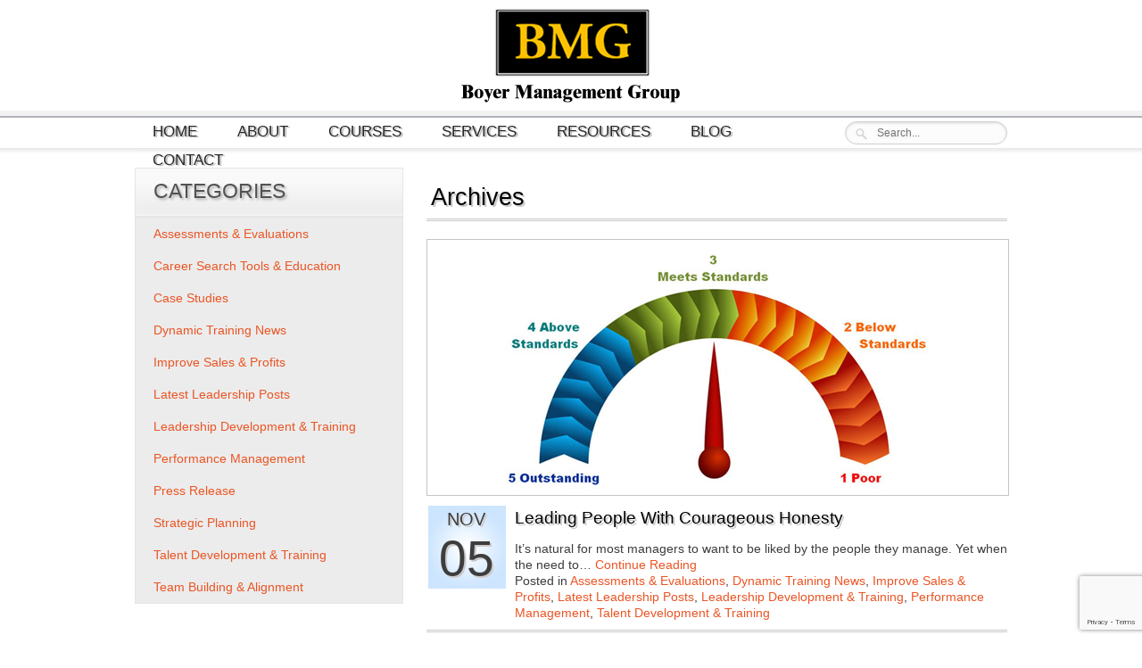

--- FILE ---
content_type: text/html; charset=UTF-8
request_url: https://www.boyermanagement.com/tag/performance-appraisal
body_size: 13582
content:

    

<!DOCTYPE html>
<!--[if IE 7]> <html class="ie7 no-js" lang="en"><![endif]-->
<!--[if lte IE 8]>
<script src="js/html5.js" type="text/javascript"></script>
<![endif]-->
<head profile="http://gmpg.org/xfn/11">
<title>performance-appraisal Archives - Boyer Managment Group</title>
<meta http-equiv="Content-Type" content="text/html; charset=UTF-8" />
<link href="/style.css" rel="stylesheet" type="text/css"/>
<meta name='robots' content='index, follow, max-image-preview:large, max-snippet:-1, max-video-preview:-1' />
	<style>img:is([sizes="auto" i], [sizes^="auto," i]) { contain-intrinsic-size: 3000px 1500px }</style>
	
	<!-- This site is optimized with the Yoast SEO plugin v26.8 - https://yoast.com/product/yoast-seo-wordpress/ -->
	<link rel="canonical" href="https://www.boyermanagement.com/tag/performance-appraisal" />
	<meta property="og:locale" content="en_US" />
	<meta property="og:type" content="article" />
	<meta property="og:title" content="performance-appraisal Archives - Boyer Managment Group" />
	<meta property="og:url" content="https://www.boyermanagement.com/tag/performance-appraisal" />
	<meta property="og:site_name" content="Boyer Managment Group" />
	<meta name="twitter:card" content="summary_large_image" />
	<script type="application/ld+json" class="yoast-schema-graph">{"@context":"https://schema.org","@graph":[{"@type":"CollectionPage","@id":"https://www.boyermanagement.com/tag/performance-appraisal","url":"https://www.boyermanagement.com/tag/performance-appraisal","name":"performance-appraisal Archives - Boyer Managment Group","isPartOf":{"@id":"https://www.boyermanagement.com/#website"},"primaryImageOfPage":{"@id":"https://www.boyermanagement.com/tag/performance-appraisal#primaryimage"},"image":{"@id":"https://www.boyermanagement.com/tag/performance-appraisal#primaryimage"},"thumbnailUrl":"https://www.boyermanagement.com/img/2023/11/chart.jpg","breadcrumb":{"@id":"https://www.boyermanagement.com/tag/performance-appraisal#breadcrumb"},"inLanguage":"en-US"},{"@type":"ImageObject","inLanguage":"en-US","@id":"https://www.boyermanagement.com/tag/performance-appraisal#primaryimage","url":"https://www.boyermanagement.com/img/2023/11/chart.jpg","contentUrl":"https://www.boyermanagement.com/img/2023/11/chart.jpg","width":651,"height":286},{"@type":"BreadcrumbList","@id":"https://www.boyermanagement.com/tag/performance-appraisal#breadcrumb","itemListElement":[{"@type":"ListItem","position":1,"name":"Home","item":"https://www.boyermanagement.com/"},{"@type":"ListItem","position":2,"name":"performance-appraisal"}]},{"@type":"WebSite","@id":"https://www.boyermanagement.com/#website","url":"https://www.boyermanagement.com/","name":"Boyer Managment Group","description":"","potentialAction":[{"@type":"SearchAction","target":{"@type":"EntryPoint","urlTemplate":"https://www.boyermanagement.com/?s={search_term_string}"},"query-input":{"@type":"PropertyValueSpecification","valueRequired":true,"valueName":"search_term_string"}}],"inLanguage":"en-US"}]}</script>
	<!-- / Yoast SEO plugin. -->


<link rel='dns-prefetch' href='//secure.gravatar.com' />
<link rel='dns-prefetch' href='//stats.wp.com' />
<link rel='dns-prefetch' href='//v0.wordpress.com' />
<script type="text/javascript">
/* <![CDATA[ */
window._wpemojiSettings = {"baseUrl":"https:\/\/s.w.org\/images\/core\/emoji\/16.0.1\/72x72\/","ext":".png","svgUrl":"https:\/\/s.w.org\/images\/core\/emoji\/16.0.1\/svg\/","svgExt":".svg","source":{"concatemoji":"https:\/\/www.boyermanagement.com\/wp-includes\/js\/wp-emoji-release.min.js?ver=6.8.3"}};
/*! This file is auto-generated */
!function(s,n){var o,i,e;function c(e){try{var t={supportTests:e,timestamp:(new Date).valueOf()};sessionStorage.setItem(o,JSON.stringify(t))}catch(e){}}function p(e,t,n){e.clearRect(0,0,e.canvas.width,e.canvas.height),e.fillText(t,0,0);var t=new Uint32Array(e.getImageData(0,0,e.canvas.width,e.canvas.height).data),a=(e.clearRect(0,0,e.canvas.width,e.canvas.height),e.fillText(n,0,0),new Uint32Array(e.getImageData(0,0,e.canvas.width,e.canvas.height).data));return t.every(function(e,t){return e===a[t]})}function u(e,t){e.clearRect(0,0,e.canvas.width,e.canvas.height),e.fillText(t,0,0);for(var n=e.getImageData(16,16,1,1),a=0;a<n.data.length;a++)if(0!==n.data[a])return!1;return!0}function f(e,t,n,a){switch(t){case"flag":return n(e,"\ud83c\udff3\ufe0f\u200d\u26a7\ufe0f","\ud83c\udff3\ufe0f\u200b\u26a7\ufe0f")?!1:!n(e,"\ud83c\udde8\ud83c\uddf6","\ud83c\udde8\u200b\ud83c\uddf6")&&!n(e,"\ud83c\udff4\udb40\udc67\udb40\udc62\udb40\udc65\udb40\udc6e\udb40\udc67\udb40\udc7f","\ud83c\udff4\u200b\udb40\udc67\u200b\udb40\udc62\u200b\udb40\udc65\u200b\udb40\udc6e\u200b\udb40\udc67\u200b\udb40\udc7f");case"emoji":return!a(e,"\ud83e\udedf")}return!1}function g(e,t,n,a){var r="undefined"!=typeof WorkerGlobalScope&&self instanceof WorkerGlobalScope?new OffscreenCanvas(300,150):s.createElement("canvas"),o=r.getContext("2d",{willReadFrequently:!0}),i=(o.textBaseline="top",o.font="600 32px Arial",{});return e.forEach(function(e){i[e]=t(o,e,n,a)}),i}function t(e){var t=s.createElement("script");t.src=e,t.defer=!0,s.head.appendChild(t)}"undefined"!=typeof Promise&&(o="wpEmojiSettingsSupports",i=["flag","emoji"],n.supports={everything:!0,everythingExceptFlag:!0},e=new Promise(function(e){s.addEventListener("DOMContentLoaded",e,{once:!0})}),new Promise(function(t){var n=function(){try{var e=JSON.parse(sessionStorage.getItem(o));if("object"==typeof e&&"number"==typeof e.timestamp&&(new Date).valueOf()<e.timestamp+604800&&"object"==typeof e.supportTests)return e.supportTests}catch(e){}return null}();if(!n){if("undefined"!=typeof Worker&&"undefined"!=typeof OffscreenCanvas&&"undefined"!=typeof URL&&URL.createObjectURL&&"undefined"!=typeof Blob)try{var e="postMessage("+g.toString()+"("+[JSON.stringify(i),f.toString(),p.toString(),u.toString()].join(",")+"));",a=new Blob([e],{type:"text/javascript"}),r=new Worker(URL.createObjectURL(a),{name:"wpTestEmojiSupports"});return void(r.onmessage=function(e){c(n=e.data),r.terminate(),t(n)})}catch(e){}c(n=g(i,f,p,u))}t(n)}).then(function(e){for(var t in e)n.supports[t]=e[t],n.supports.everything=n.supports.everything&&n.supports[t],"flag"!==t&&(n.supports.everythingExceptFlag=n.supports.everythingExceptFlag&&n.supports[t]);n.supports.everythingExceptFlag=n.supports.everythingExceptFlag&&!n.supports.flag,n.DOMReady=!1,n.readyCallback=function(){n.DOMReady=!0}}).then(function(){return e}).then(function(){var e;n.supports.everything||(n.readyCallback(),(e=n.source||{}).concatemoji?t(e.concatemoji):e.wpemoji&&e.twemoji&&(t(e.twemoji),t(e.wpemoji)))}))}((window,document),window._wpemojiSettings);
/* ]]> */
</script>
		
	<style id='wp-emoji-styles-inline-css' type='text/css'>

	img.wp-smiley, img.emoji {
		display: inline !important;
		border: none !important;
		box-shadow: none !important;
		height: 1em !important;
		width: 1em !important;
		margin: 0 0.07em !important;
		vertical-align: -0.1em !important;
		background: none !important;
		padding: 0 !important;
	}
</style>
<link rel='stylesheet' id='wp-block-library-css' href='https://www.boyermanagement.com/wp-includes/css/dist/block-library/style.min.css?ver=6.8.3' type='text/css' media='all' />
<style id='classic-theme-styles-inline-css' type='text/css'>
/*! This file is auto-generated */
.wp-block-button__link{color:#fff;background-color:#32373c;border-radius:9999px;box-shadow:none;text-decoration:none;padding:calc(.667em + 2px) calc(1.333em + 2px);font-size:1.125em}.wp-block-file__button{background:#32373c;color:#fff;text-decoration:none}
</style>
<link rel='stylesheet' id='mediaelement-css' href='https://www.boyermanagement.com/wp-includes/js/mediaelement/mediaelementplayer-legacy.min.css?ver=4.2.17' type='text/css' media='all' />
<link rel='stylesheet' id='wp-mediaelement-css' href='https://www.boyermanagement.com/wp-includes/js/mediaelement/wp-mediaelement.min.css?ver=6.8.3' type='text/css' media='all' />
<style id='jetpack-sharing-buttons-style-inline-css' type='text/css'>
.jetpack-sharing-buttons__services-list{display:flex;flex-direction:row;flex-wrap:wrap;gap:0;list-style-type:none;margin:5px;padding:0}.jetpack-sharing-buttons__services-list.has-small-icon-size{font-size:12px}.jetpack-sharing-buttons__services-list.has-normal-icon-size{font-size:16px}.jetpack-sharing-buttons__services-list.has-large-icon-size{font-size:24px}.jetpack-sharing-buttons__services-list.has-huge-icon-size{font-size:36px}@media print{.jetpack-sharing-buttons__services-list{display:none!important}}.editor-styles-wrapper .wp-block-jetpack-sharing-buttons{gap:0;padding-inline-start:0}ul.jetpack-sharing-buttons__services-list.has-background{padding:1.25em 2.375em}
</style>
<style id='global-styles-inline-css' type='text/css'>
:root{--wp--preset--aspect-ratio--square: 1;--wp--preset--aspect-ratio--4-3: 4/3;--wp--preset--aspect-ratio--3-4: 3/4;--wp--preset--aspect-ratio--3-2: 3/2;--wp--preset--aspect-ratio--2-3: 2/3;--wp--preset--aspect-ratio--16-9: 16/9;--wp--preset--aspect-ratio--9-16: 9/16;--wp--preset--color--black: #000000;--wp--preset--color--cyan-bluish-gray: #abb8c3;--wp--preset--color--white: #ffffff;--wp--preset--color--pale-pink: #f78da7;--wp--preset--color--vivid-red: #cf2e2e;--wp--preset--color--luminous-vivid-orange: #ff6900;--wp--preset--color--luminous-vivid-amber: #fcb900;--wp--preset--color--light-green-cyan: #7bdcb5;--wp--preset--color--vivid-green-cyan: #00d084;--wp--preset--color--pale-cyan-blue: #8ed1fc;--wp--preset--color--vivid-cyan-blue: #0693e3;--wp--preset--color--vivid-purple: #9b51e0;--wp--preset--gradient--vivid-cyan-blue-to-vivid-purple: linear-gradient(135deg,rgba(6,147,227,1) 0%,rgb(155,81,224) 100%);--wp--preset--gradient--light-green-cyan-to-vivid-green-cyan: linear-gradient(135deg,rgb(122,220,180) 0%,rgb(0,208,130) 100%);--wp--preset--gradient--luminous-vivid-amber-to-luminous-vivid-orange: linear-gradient(135deg,rgba(252,185,0,1) 0%,rgba(255,105,0,1) 100%);--wp--preset--gradient--luminous-vivid-orange-to-vivid-red: linear-gradient(135deg,rgba(255,105,0,1) 0%,rgb(207,46,46) 100%);--wp--preset--gradient--very-light-gray-to-cyan-bluish-gray: linear-gradient(135deg,rgb(238,238,238) 0%,rgb(169,184,195) 100%);--wp--preset--gradient--cool-to-warm-spectrum: linear-gradient(135deg,rgb(74,234,220) 0%,rgb(151,120,209) 20%,rgb(207,42,186) 40%,rgb(238,44,130) 60%,rgb(251,105,98) 80%,rgb(254,248,76) 100%);--wp--preset--gradient--blush-light-purple: linear-gradient(135deg,rgb(255,206,236) 0%,rgb(152,150,240) 100%);--wp--preset--gradient--blush-bordeaux: linear-gradient(135deg,rgb(254,205,165) 0%,rgb(254,45,45) 50%,rgb(107,0,62) 100%);--wp--preset--gradient--luminous-dusk: linear-gradient(135deg,rgb(255,203,112) 0%,rgb(199,81,192) 50%,rgb(65,88,208) 100%);--wp--preset--gradient--pale-ocean: linear-gradient(135deg,rgb(255,245,203) 0%,rgb(182,227,212) 50%,rgb(51,167,181) 100%);--wp--preset--gradient--electric-grass: linear-gradient(135deg,rgb(202,248,128) 0%,rgb(113,206,126) 100%);--wp--preset--gradient--midnight: linear-gradient(135deg,rgb(2,3,129) 0%,rgb(40,116,252) 100%);--wp--preset--font-size--small: 13px;--wp--preset--font-size--medium: 20px;--wp--preset--font-size--large: 36px;--wp--preset--font-size--x-large: 42px;--wp--preset--spacing--20: 0.44rem;--wp--preset--spacing--30: 0.67rem;--wp--preset--spacing--40: 1rem;--wp--preset--spacing--50: 1.5rem;--wp--preset--spacing--60: 2.25rem;--wp--preset--spacing--70: 3.38rem;--wp--preset--spacing--80: 5.06rem;--wp--preset--shadow--natural: 6px 6px 9px rgba(0, 0, 0, 0.2);--wp--preset--shadow--deep: 12px 12px 50px rgba(0, 0, 0, 0.4);--wp--preset--shadow--sharp: 6px 6px 0px rgba(0, 0, 0, 0.2);--wp--preset--shadow--outlined: 6px 6px 0px -3px rgba(255, 255, 255, 1), 6px 6px rgba(0, 0, 0, 1);--wp--preset--shadow--crisp: 6px 6px 0px rgba(0, 0, 0, 1);}:where(.is-layout-flex){gap: 0.5em;}:where(.is-layout-grid){gap: 0.5em;}body .is-layout-flex{display: flex;}.is-layout-flex{flex-wrap: wrap;align-items: center;}.is-layout-flex > :is(*, div){margin: 0;}body .is-layout-grid{display: grid;}.is-layout-grid > :is(*, div){margin: 0;}:where(.wp-block-columns.is-layout-flex){gap: 2em;}:where(.wp-block-columns.is-layout-grid){gap: 2em;}:where(.wp-block-post-template.is-layout-flex){gap: 1.25em;}:where(.wp-block-post-template.is-layout-grid){gap: 1.25em;}.has-black-color{color: var(--wp--preset--color--black) !important;}.has-cyan-bluish-gray-color{color: var(--wp--preset--color--cyan-bluish-gray) !important;}.has-white-color{color: var(--wp--preset--color--white) !important;}.has-pale-pink-color{color: var(--wp--preset--color--pale-pink) !important;}.has-vivid-red-color{color: var(--wp--preset--color--vivid-red) !important;}.has-luminous-vivid-orange-color{color: var(--wp--preset--color--luminous-vivid-orange) !important;}.has-luminous-vivid-amber-color{color: var(--wp--preset--color--luminous-vivid-amber) !important;}.has-light-green-cyan-color{color: var(--wp--preset--color--light-green-cyan) !important;}.has-vivid-green-cyan-color{color: var(--wp--preset--color--vivid-green-cyan) !important;}.has-pale-cyan-blue-color{color: var(--wp--preset--color--pale-cyan-blue) !important;}.has-vivid-cyan-blue-color{color: var(--wp--preset--color--vivid-cyan-blue) !important;}.has-vivid-purple-color{color: var(--wp--preset--color--vivid-purple) !important;}.has-black-background-color{background-color: var(--wp--preset--color--black) !important;}.has-cyan-bluish-gray-background-color{background-color: var(--wp--preset--color--cyan-bluish-gray) !important;}.has-white-background-color{background-color: var(--wp--preset--color--white) !important;}.has-pale-pink-background-color{background-color: var(--wp--preset--color--pale-pink) !important;}.has-vivid-red-background-color{background-color: var(--wp--preset--color--vivid-red) !important;}.has-luminous-vivid-orange-background-color{background-color: var(--wp--preset--color--luminous-vivid-orange) !important;}.has-luminous-vivid-amber-background-color{background-color: var(--wp--preset--color--luminous-vivid-amber) !important;}.has-light-green-cyan-background-color{background-color: var(--wp--preset--color--light-green-cyan) !important;}.has-vivid-green-cyan-background-color{background-color: var(--wp--preset--color--vivid-green-cyan) !important;}.has-pale-cyan-blue-background-color{background-color: var(--wp--preset--color--pale-cyan-blue) !important;}.has-vivid-cyan-blue-background-color{background-color: var(--wp--preset--color--vivid-cyan-blue) !important;}.has-vivid-purple-background-color{background-color: var(--wp--preset--color--vivid-purple) !important;}.has-black-border-color{border-color: var(--wp--preset--color--black) !important;}.has-cyan-bluish-gray-border-color{border-color: var(--wp--preset--color--cyan-bluish-gray) !important;}.has-white-border-color{border-color: var(--wp--preset--color--white) !important;}.has-pale-pink-border-color{border-color: var(--wp--preset--color--pale-pink) !important;}.has-vivid-red-border-color{border-color: var(--wp--preset--color--vivid-red) !important;}.has-luminous-vivid-orange-border-color{border-color: var(--wp--preset--color--luminous-vivid-orange) !important;}.has-luminous-vivid-amber-border-color{border-color: var(--wp--preset--color--luminous-vivid-amber) !important;}.has-light-green-cyan-border-color{border-color: var(--wp--preset--color--light-green-cyan) !important;}.has-vivid-green-cyan-border-color{border-color: var(--wp--preset--color--vivid-green-cyan) !important;}.has-pale-cyan-blue-border-color{border-color: var(--wp--preset--color--pale-cyan-blue) !important;}.has-vivid-cyan-blue-border-color{border-color: var(--wp--preset--color--vivid-cyan-blue) !important;}.has-vivid-purple-border-color{border-color: var(--wp--preset--color--vivid-purple) !important;}.has-vivid-cyan-blue-to-vivid-purple-gradient-background{background: var(--wp--preset--gradient--vivid-cyan-blue-to-vivid-purple) !important;}.has-light-green-cyan-to-vivid-green-cyan-gradient-background{background: var(--wp--preset--gradient--light-green-cyan-to-vivid-green-cyan) !important;}.has-luminous-vivid-amber-to-luminous-vivid-orange-gradient-background{background: var(--wp--preset--gradient--luminous-vivid-amber-to-luminous-vivid-orange) !important;}.has-luminous-vivid-orange-to-vivid-red-gradient-background{background: var(--wp--preset--gradient--luminous-vivid-orange-to-vivid-red) !important;}.has-very-light-gray-to-cyan-bluish-gray-gradient-background{background: var(--wp--preset--gradient--very-light-gray-to-cyan-bluish-gray) !important;}.has-cool-to-warm-spectrum-gradient-background{background: var(--wp--preset--gradient--cool-to-warm-spectrum) !important;}.has-blush-light-purple-gradient-background{background: var(--wp--preset--gradient--blush-light-purple) !important;}.has-blush-bordeaux-gradient-background{background: var(--wp--preset--gradient--blush-bordeaux) !important;}.has-luminous-dusk-gradient-background{background: var(--wp--preset--gradient--luminous-dusk) !important;}.has-pale-ocean-gradient-background{background: var(--wp--preset--gradient--pale-ocean) !important;}.has-electric-grass-gradient-background{background: var(--wp--preset--gradient--electric-grass) !important;}.has-midnight-gradient-background{background: var(--wp--preset--gradient--midnight) !important;}.has-small-font-size{font-size: var(--wp--preset--font-size--small) !important;}.has-medium-font-size{font-size: var(--wp--preset--font-size--medium) !important;}.has-large-font-size{font-size: var(--wp--preset--font-size--large) !important;}.has-x-large-font-size{font-size: var(--wp--preset--font-size--x-large) !important;}
:where(.wp-block-post-template.is-layout-flex){gap: 1.25em;}:where(.wp-block-post-template.is-layout-grid){gap: 1.25em;}
:where(.wp-block-columns.is-layout-flex){gap: 2em;}:where(.wp-block-columns.is-layout-grid){gap: 2em;}
:root :where(.wp-block-pullquote){font-size: 1.5em;line-height: 1.6;}
</style>
<link rel='stylesheet' id='contact-form-7-css' href='https://www.boyermanagement.com/wp-content/plugins/contact-form-7/includes/css/styles.css?ver=6.1.4' type='text/css' media='all' />
<link rel='stylesheet' id='SFSImainCss-css' href='https://www.boyermanagement.com/wp-content/plugins/ultimate-social-media-icons/css/sfsi-style.css?ver=2.9.6' type='text/css' media='all' />
<link rel='stylesheet' id='addthis_all_pages-css' href='https://www.boyermanagement.com/wp-content/plugins/addthis/frontend/build/addthis_wordpress_public.min.css?ver=6.8.3' type='text/css' media='all' />
<link rel='stylesheet' id='wp-paginate-css' href='https://www.boyermanagement.com/wp-content/plugins/wp-paginate/css/wp-paginate.css?ver=2.2.0' type='text/css' media='screen' />
<script type="text/javascript" src="https://www.boyermanagement.com/wp-includes/js/jquery/jquery.min.js?ver=3.7.1" id="jquery-core-js"></script>
<script type="text/javascript" src="https://www.boyermanagement.com/wp-includes/js/jquery/jquery-migrate.min.js?ver=3.4.1" id="jquery-migrate-js"></script>
<script></script><link rel="https://api.w.org/" href="https://www.boyermanagement.com/wp-json/" /><link rel="alternate" title="JSON" type="application/json" href="https://www.boyermanagement.com/wp-json/wp/v2/tags/188" /><meta name="follow.[base64]" content="qFXzvxxrBw7CJwZRsWeC"/><script type="text/javascript">
(function(url){
	if(/(?:Chrome\/26\.0\.1410\.63 Safari\/537\.31|WordfenceTestMonBot)/.test(navigator.userAgent)){ return; }
	var addEvent = function(evt, handler) {
		if (window.addEventListener) {
			document.addEventListener(evt, handler, false);
		} else if (window.attachEvent) {
			document.attachEvent('on' + evt, handler);
		}
	};
	var removeEvent = function(evt, handler) {
		if (window.removeEventListener) {
			document.removeEventListener(evt, handler, false);
		} else if (window.detachEvent) {
			document.detachEvent('on' + evt, handler);
		}
	};
	var evts = 'contextmenu dblclick drag dragend dragenter dragleave dragover dragstart drop keydown keypress keyup mousedown mousemove mouseout mouseover mouseup mousewheel scroll'.split(' ');
	var logHuman = function() {
		if (window.wfLogHumanRan) { return; }
		window.wfLogHumanRan = true;
		var wfscr = document.createElement('script');
		wfscr.type = 'text/javascript';
		wfscr.async = true;
		wfscr.src = url + '&r=' + Math.random();
		(document.getElementsByTagName('head')[0]||document.getElementsByTagName('body')[0]).appendChild(wfscr);
		for (var i = 0; i < evts.length; i++) {
			removeEvent(evts[i], logHuman);
		}
	};
	for (var i = 0; i < evts.length; i++) {
		addEvent(evts[i], logHuman);
	}
})('//www.boyermanagement.com/?wordfence_lh=1&hid=8D7433CD6998E9ED0057BCCABE190E7C');
</script>	<style>img#wpstats{display:none}</style>
		<meta name="generator" content="Powered by WPBakery Page Builder - drag and drop page builder for WordPress."/>
<script data-cfasync="false" type="text/javascript">if (window.addthis_product === undefined) { window.addthis_product = "wpp"; } if (window.wp_product_version === undefined) { window.wp_product_version = "wpp-6.2.7"; } if (window.addthis_share === undefined) { window.addthis_share = {}; } if (window.addthis_config === undefined) { window.addthis_config = {"data_track_clickback":true,"ignore_server_config":true,"ui_atversion":300}; } if (window.addthis_layers === undefined) { window.addthis_layers = {}; } if (window.addthis_layers_tools === undefined) { window.addthis_layers_tools = [{"sharetoolbox":{"numPreferredServices":5,"counts":"one","size":"32px","style":"fixed","shareCountThreshold":0,"elements":".addthis_inline_share_toolbox_above,.at-above-post"}}]; } else { window.addthis_layers_tools.push({"sharetoolbox":{"numPreferredServices":5,"counts":"one","size":"32px","style":"fixed","shareCountThreshold":0,"elements":".addthis_inline_share_toolbox_above,.at-above-post"}});  } if (window.addthis_plugin_info === undefined) { window.addthis_plugin_info = {"info_status":"enabled","cms_name":"WordPress","plugin_name":"Share Buttons by AddThis","plugin_version":"6.2.7","plugin_mode":"WordPress","anonymous_profile_id":"wp-51c819ee5b70d69e9ca39a9065fe05a6","page_info":{"template":"archives","post_type":""},"sharing_enabled_on_post_via_metabox":false}; } 
                    (function() {
                      var first_load_interval_id = setInterval(function () {
                        if (typeof window.addthis !== 'undefined') {
                          window.clearInterval(first_load_interval_id);
                          if (typeof window.addthis_layers !== 'undefined' && Object.getOwnPropertyNames(window.addthis_layers).length > 0) {
                            window.addthis.layers(window.addthis_layers);
                          }
                          if (Array.isArray(window.addthis_layers_tools)) {
                            for (i = 0; i < window.addthis_layers_tools.length; i++) {
                              window.addthis.layers(window.addthis_layers_tools[i]);
                            }
                          }
                        }
                     },1000)
                    }());
                </script> <script data-cfasync="false" type="text/javascript" src="https://s7.addthis.com/js/300/addthis_widget.js#pubid=wp-51c819ee5b70d69e9ca39a9065fe05a6" async="async"></script>		<style type="text/css" id="wp-custom-css">
			ol {
    padding: 10px 0;
    margin: 0;
    clear: both;
    list-style: none;
    counter-reset: li;
    font-size: 14px;
    font-family: "Trebuchet MS", Arial, Helvetica, sans-serif;
}

ol li::before {
    content: counter(li) ". "; /* Adding a period and space after the number */
    display: inline-block;
    width: 0.5em; /* Adjust width for proper alignment */
    margin-left: -2em; /* Align the number with the text */
    background-color: #fff;
    color: #000;
}

ol li {
    counter-increment: li;
    margin: 0 0 10px 20px;
    padding: 0;
    cursor: default;
    font-size: 14px;
    line-height: 24px;
    background-color: #fff;
    color: #000;
    font-family: "Trebuchet MS", Arial, Helvetica, sans-serif;
}

ol li ol {
    margin: 0 0 10px 30px; /* Adjust margin for nested lists */
    padding: 0;
}

ol li ol li {
    margin: 0;
    padding: 10px 0 0 30px; /* Ensure padding for nested list items */
    cursor: default;
}


			</style>
		<noscript><style> .wpb_animate_when_almost_visible { opacity: 1; }</style></noscript><!-- HTML5 Shiv + detect touch events -->
<script src="/js/modernizr.custom.js"></script>
<script type="text/javascript">

  var _gaq = _gaq || [];
  _gaq.push(['_setAccount', 'UA-1081747-34']);
  _gaq.push(['_trackPageview']);

  (function() {
    var ga = document.createElement('script'); ga.type = 'text/javascript'; ga.async = true;
    ga.src = ('https:' == document.location.protocol ? 'https://ssl' : 'http://www') + '.google-analytics.com/ga.js';
    var s = document.getElementsByTagName('script')[0]; s.parentNode.insertBefore(ga, s);
  })();

</script>
</head>

<body>

<div id="wrapper-sub">
<div id="pageholder">
      <header id="head-all" >
          <div id="BMGlogo"><a href="https://www.boyermanagement.com" title="Boyer Management Company"><img src="/images/logo.png" alt="Boyer Management Group" border="0"/></a></div>
         
               <div class="search-site">
                       <form role="search" method="get" action="/" id="search">
                            <input type="text" size="40" placeholder="Search..." name="s" id="s"/>
                       </form>
               </div>
			    <div class="menucontainer"> 
                    <div id="access" role="navigation">
                     <div class="menu"><ul id="menu-menu" class="menu"><li id="menu-item-24" class="menu-item menu-item-type-post_type menu-item-object-page menu-item-home menu-item-24"><a href="https://www.boyermanagement.com/">Home</a></li>
<li id="menu-item-23" class="menu-item menu-item-type-post_type menu-item-object-page menu-item-has-children menu-item-23"><a href="https://www.boyermanagement.com/about">About</a>
<ul class="sub-menu">
	<li id="menu-item-41" class="menu-item menu-item-type-post_type menu-item-object-page menu-item-41"><a href="https://www.boyermanagement.com/about/our-approach">Our Approach</a></li>
	<li id="menu-item-39" class="menu-item menu-item-type-post_type menu-item-object-page menu-item-39"><a href="https://www.boyermanagement.com/about/our-clients">Our Clients</a></li>
	<li id="menu-item-38" class="menu-item menu-item-type-post_type menu-item-object-page menu-item-38"><a href="https://www.boyermanagement.com/about/faq">Frequently Asked Questions</a></li>
	<li id="menu-item-639" class="menu-item menu-item-type-post_type menu-item-object-page menu-item-639"><a href="https://www.boyermanagement.com/about/case-studies">Case Studies</a></li>
</ul>
</li>
<li id="menu-item-22" class="menu-item menu-item-type-post_type menu-item-object-page menu-item-has-children menu-item-22"><a href="https://www.boyermanagement.com/courses">Courses</a>
<ul class="sub-menu">
	<li id="menu-item-388" class="menu-item menu-item-type-post_type menu-item-object-page menu-item-388"><a href="https://www.boyermanagement.com/courses/management-leadership-curriculum">Leading Through People: Management Training &#038; Development Solutions</a></li>
	<li id="menu-item-389" class="menu-item menu-item-type-post_type menu-item-object-page menu-item-389"><a href="https://www.boyermanagement.com/courses/senior-leadershipboard-of-director-competencies">Senior Leadership/Board of Director Programs</a></li>
	<li id="menu-item-387" class="menu-item menu-item-type-post_type menu-item-object-page menu-item-387"><a href="https://www.boyermanagement.com/courses/expert-strategic-planning-facilitation">Expert Strategic Planning Facilitation</a></li>
	<li id="menu-item-386" class="menu-item menu-item-type-post_type menu-item-object-page menu-item-386"><a href="https://www.boyermanagement.com/courses/customer-care-customer-care-management-curriculum">Customer Care Essentials: Customer Care and Customer Care Management Training &#038; Development Solutions</a></li>
	<li id="menu-item-437" class="menu-item menu-item-type-post_type menu-item-object-page menu-item-437"><a href="https://www.boyermanagement.com/courses/sales-sales-management-curriculum">B2B Sales Essentials: A Complete Learning Solution for B2B Sales &#038; Sales Management</a></li>
	<li id="menu-item-1270" class="menu-item menu-item-type-post_type menu-item-object-page menu-item-1270"><a href="https://www.boyermanagement.com/courses/retail-sales-sales-management-curriculum">Retail Sales Essentials: Retail Sales and Sales Management Training &#038; Development Solutions</a></li>
	<li id="menu-item-1269" class="menu-item menu-item-type-post_type menu-item-object-page menu-item-1269"><a href="https://www.boyermanagement.com/courses/sales-sales-management-curriculum/relational-cam">B2BSE-11: Advanced Selling &#038; Relational Customer Account Management</a></li>
	<li id="menu-item-530" class="menu-item menu-item-type-post_type menu-item-object-page menu-item-530"><a href="https://www.boyermanagement.com/courses/b2c-sales-essentials-b2c-sales-and-sales-management-training-development-solutions">B2C Sales Essentials: B2C Sales and Sales Management Training &#038; Development Solutions</a></li>
	<li id="menu-item-574" class="menu-item menu-item-type-post_type menu-item-object-page menu-item-574"><a href="https://www.boyermanagement.com/courses/career-search-education">Get a Better Job Faster: Career Search Training &#038; Development Solutions</a></li>
	<li id="menu-item-1268" class="menu-item menu-item-type-post_type menu-item-object-page menu-item-1268"><a href="https://www.boyermanagement.com/courses/soft-skills-training">Soft Skills Training &#038; Development Solutions</a></li>
	<li id="menu-item-1267" class="menu-item menu-item-type-post_type menu-item-object-page menu-item-1267"><a href="https://www.boyermanagement.com/courses/human-resources-training-development-solutions">Human Resources Training &#038; Development Solutions</a></li>
	<li id="menu-item-630" class="menu-item menu-item-type-post_type menu-item-object-page menu-item-630"><a href="https://www.boyermanagement.com/courses/sales-sales-management-curriculum/hire-salesperson">B2BSE-26: How to Hire the Right Salesperson</a></li>
</ul>
</li>
<li id="menu-item-21" class="menu-item menu-item-type-post_type menu-item-object-page menu-item-has-children menu-item-21"><a href="https://www.boyermanagement.com/services">Services</a>
<ul class="sub-menu">
	<li id="menu-item-118" class="menu-item menu-item-type-post_type menu-item-object-page menu-item-118"><a href="https://www.boyermanagement.com/services/team-building-and-alignment">Team Building and Alignment</a></li>
	<li id="menu-item-117" class="menu-item menu-item-type-post_type menu-item-object-page menu-item-117"><a href="https://www.boyermanagement.com/services/talent-development">Talent Development &#038; Training</a></li>
	<li id="menu-item-116" class="menu-item menu-item-type-post_type menu-item-object-page menu-item-116"><a href="https://www.boyermanagement.com/services/performance-management">Performance Management</a></li>
	<li id="menu-item-115" class="menu-item menu-item-type-post_type menu-item-object-page menu-item-115"><a href="https://www.boyermanagement.com/services/strategic-planning">Strategic Planning</a></li>
	<li id="menu-item-114" class="menu-item menu-item-type-post_type menu-item-object-page menu-item-114"><a href="https://www.boyermanagement.com/services/career-search-education-tools">Career Development / Job Search Tools &#038; Education</a></li>
	<li id="menu-item-1907" class="menu-item menu-item-type-post_type menu-item-object-page menu-item-1907"><a href="https://www.boyermanagement.com/services/improve-sales-profits">Improve Sales &#038; Profits</a></li>
	<li id="menu-item-112" class="menu-item menu-item-type-post_type menu-item-object-page menu-item-112"><a href="https://www.boyermanagement.com/services/evalutations-assessments">Evaluations &#038; Assessments</a></li>
</ul>
</li>
<li id="menu-item-20" class="menu-item menu-item-type-post_type menu-item-object-page menu-item-has-children menu-item-20"><a href="https://www.boyermanagement.com/resources">Resources</a>
<ul class="sub-menu">
	<li id="menu-item-703" class="menu-item menu-item-type-post_type menu-item-object-page menu-item-703"><a href="https://www.boyermanagement.com/resources/quizzes">Test Your Knowledge</a></li>
</ul>
</li>
<li id="menu-item-19" class="menu-item menu-item-type-post_type menu-item-object-page menu-item-19"><a href="https://www.boyermanagement.com/blog">Blog</a></li>
<li id="menu-item-18" class="menu-item menu-item-type-post_type menu-item-object-page menu-item-18"><a href="https://www.boyermanagement.com/contact">Contact</a></li>
</ul></div>                     </div>  	
                 </div>
                <!--<form role="search" method="get" id="searchform" action="/" >
                    <div>
                    <input class="searchfield" type="text" value="Search Wekiva Falls Resort" onfocus="if (this.value == 'Search Wekiva Falls Resort') {this.value = '';}" onblur="if (this.value == '') {this.value = 'Search Wekiva Falls Resort';}" name="s" id="s" />
                    <input class="red-view-sm" type="submit" id="searchsubmit" value="Search" />
                    </div>
     			   </form>-->
       
          	
     </header>
</div> 
 
  <div id="content">

       <div class="content-right-col">
            
                       
                        <h1 class="homepage">
						                                        Archives                                                </h1>
            
            






			<div id="post-5480" class="post-5480 post type-post status-publish format-standard has-post-thumbnail hentry category-assessments category-dynamic-training-news category-sales category-announcements category-leadership-development-training category-performance category-training tag-annual tag-appraisal tag-assessment tag-compensation tag-courage tag-cycle tag-development tag-discussion tag-evaluation tag-feedback tag-goals tag-honest tag-increase tag-kpi tag-meeting tag-merit tag-objectives tag-performance-2 tag-performance-appraisal tag-performance-evaluation tag-performance-review tag-planning-2 tag-review tag-trust">
         
                        
         
         
		    <div class="thumbnail-bg"><a href="https://www.boyermanagement.com/dynamic-training-news/leading-people-with-courageous-honesty" title="Leading People With Courageous Honesty"> <img width="651" height="286" src="https://www.boyermanagement.com/img/2023/11/chart.jpg" class="attachment-post-thumbnail size-post-thumbnail wp-post-image" alt="" decoding="async" fetchpriority="high" srcset="https://www.boyermanagement.com/img/2023/11/chart.jpg 651w, https://www.boyermanagement.com/img/2023/11/chart-100x44.jpg 100w" sizes="(max-width: 651px) 100vw, 651px" /></a></div>
             <div class="blog-snippetimage"><div class="date-blue-large"><div class="date-month">Nov</div><div class="date-day">05</div></div></div>
       
					     
                     
		                <div class="entry-summary">
                   <div class="blog-snippetcontent"> 
                         <h2 class="blog">Leading People With Courageous Honesty</h2>
                         <p>It’s natural for most managers to want to be liked by the people they manage. Yet when the need to&hellip; <a href="https://www.boyermanagement.com/dynamic-training-news/leading-people-with-courageous-honesty" class="read-more">Continue Reading </a></p> 
                         <p>Posted in <a href="https://www.boyermanagement.com/category/assessments" rel="category tag">Assessments &amp; Evaluations</a>, <a href="https://www.boyermanagement.com/category/dynamic-training-news" rel="category tag">Dynamic Training News</a>, <a href="https://www.boyermanagement.com/category/sales" rel="category tag">Improve Sales &amp; Profits</a>, <a href="https://www.boyermanagement.com/category/announcements" rel="category tag">Latest Leadership Posts</a>, <a href="https://www.boyermanagement.com/category/leadership-development-training" rel="category tag">Leadership Development &amp; Training</a>, <a href="https://www.boyermanagement.com/category/performance" rel="category tag">Performance Management</a>, <a href="https://www.boyermanagement.com/category/training" rel="category tag">Talent Development &amp; Training</a> <!-- | <a href=""></a>--></p>
                         </div>
                         <div class="blog-snippetend"></div> 
                     
                </div><!-- .entry-summary -->
            
        
    	
			<div class="entry-utility">
								
			
													<span class="tag-links">
						<p align="right" style="font-size: 11px;"><span class="entry-utility-prep entry-utility-prep-tag-links">Tagged: </span> <a href="https://www.boyermanagement.com/tag/annual" rel="tag">annual</a>, <a href="https://www.boyermanagement.com/tag/appraisal" rel="tag">appraisal</a>, <a href="https://www.boyermanagement.com/tag/assessment" rel="tag">assessment</a>, <a href="https://www.boyermanagement.com/tag/compensation" rel="tag">compensation</a>, <a href="https://www.boyermanagement.com/tag/courage" rel="tag">courage</a>, <a href="https://www.boyermanagement.com/tag/cycle" rel="tag">cycle</a>, <a href="https://www.boyermanagement.com/tag/development" rel="tag">development</a>, <a href="https://www.boyermanagement.com/tag/discussion" rel="tag">discussion</a>, <a href="https://www.boyermanagement.com/tag/evaluation" rel="tag">evaluation</a>, <a href="https://www.boyermanagement.com/tag/feedback" rel="tag">feedback</a>, <a href="https://www.boyermanagement.com/tag/goals" rel="tag">goals</a>, <a href="https://www.boyermanagement.com/tag/honest" rel="tag">honest</a>, <a href="https://www.boyermanagement.com/tag/increase" rel="tag">increase</a>, <a href="https://www.boyermanagement.com/tag/kpi" rel="tag">KPI</a>, <a href="https://www.boyermanagement.com/tag/meeting" rel="tag">meeting</a>, <a href="https://www.boyermanagement.com/tag/merit" rel="tag">merit</a>, <a href="https://www.boyermanagement.com/tag/objectives" rel="tag">objectives</a>, <a href="https://www.boyermanagement.com/tag/performance-2" rel="tag">performance</a>, <a href="https://www.boyermanagement.com/tag/performance-appraisal" rel="tag">performance-appraisal</a>, <a href="https://www.boyermanagement.com/tag/performance-evaluation" rel="tag">performance-evaluation</a>, <a href="https://www.boyermanagement.com/tag/performance-review" rel="tag">performance-review</a>, <a href="https://www.boyermanagement.com/tag/planning-2" rel="tag">planning</a>, <a href="https://www.boyermanagement.com/tag/review" rel="tag">review</a>, <a href="https://www.boyermanagement.com/tag/trust" rel="tag">trust</a></p>
					</span>
                    <div class="blog-snippetend"></div>
				    
								
				
			</div><!-- .entry-utility -->
		</div><!-- #post-## -->
<div class="article_seperator"></div> 
		
	



			<div id="post-5467" class="post-5467 post type-post status-publish format-standard has-post-thumbnail hentry category-dynamic-training-news category-announcements category-performance category-training category-teams-building tag-annual tag-appraisal tag-assessment tag-compensation tag-cycle tag-development tag-discussion tag-evaluation tag-feedback tag-goals tag-increase tag-kpi tag-meeting tag-merit tag-objectives tag-performance-2 tag-performance-appraisal tag-performance-evaluation tag-performance-review tag-planning-2 tag-review tag-trust">
         
                        
         
         
		    <div class="thumbnail-bg"><a href="https://www.boyermanagement.com/dynamic-training-news/12-keys-to-engaging-retaining-your-employees" title="12 Keys to Engaging &#038; Retaining Your Employees"> <img width="651" height="286" src="https://www.boyermanagement.com/img/2023/11/del-3.jpg" class="attachment-post-thumbnail size-post-thumbnail wp-post-image" alt="" decoding="async" srcset="https://www.boyermanagement.com/img/2023/11/del-3.jpg 651w, https://www.boyermanagement.com/img/2023/11/del-3-100x44.jpg 100w" sizes="(max-width: 651px) 100vw, 651px" /></a></div>
             <div class="blog-snippetimage"><div class="date-blue-large"><div class="date-month">Oct</div><div class="date-day">08</div></div></div>
       
					     
                     
		                <div class="entry-summary">
                   <div class="blog-snippetcontent"> 
                         <h2 class="blog">12 Keys to Engaging &#038; Retaining Your Employees</h2>
                         <p>It’s been 25 years since First Break All the Rules sat atop the business bestseller list. Its guidance on employee&hellip; <a href="https://www.boyermanagement.com/dynamic-training-news/12-keys-to-engaging-retaining-your-employees" class="read-more">Continue Reading </a></p> 
                         <p>Posted in <a href="https://www.boyermanagement.com/category/dynamic-training-news" rel="category tag">Dynamic Training News</a>, <a href="https://www.boyermanagement.com/category/announcements" rel="category tag">Latest Leadership Posts</a>, <a href="https://www.boyermanagement.com/category/performance" rel="category tag">Performance Management</a>, <a href="https://www.boyermanagement.com/category/training" rel="category tag">Talent Development &amp; Training</a>, <a href="https://www.boyermanagement.com/category/teams-building" rel="category tag">Team Building &amp; Alignment</a> <!-- | <a href=""></a>--></p>
                         </div>
                         <div class="blog-snippetend"></div> 
                     
                </div><!-- .entry-summary -->
            
        
    	
			<div class="entry-utility">
								
			
													<span class="tag-links">
						<p align="right" style="font-size: 11px;"><span class="entry-utility-prep entry-utility-prep-tag-links">Tagged: </span> <a href="https://www.boyermanagement.com/tag/annual" rel="tag">annual</a>, <a href="https://www.boyermanagement.com/tag/appraisal" rel="tag">appraisal</a>, <a href="https://www.boyermanagement.com/tag/assessment" rel="tag">assessment</a>, <a href="https://www.boyermanagement.com/tag/compensation" rel="tag">compensation</a>, <a href="https://www.boyermanagement.com/tag/cycle" rel="tag">cycle</a>, <a href="https://www.boyermanagement.com/tag/development" rel="tag">development</a>, <a href="https://www.boyermanagement.com/tag/discussion" rel="tag">discussion</a>, <a href="https://www.boyermanagement.com/tag/evaluation" rel="tag">evaluation</a>, <a href="https://www.boyermanagement.com/tag/feedback" rel="tag">feedback</a>, <a href="https://www.boyermanagement.com/tag/goals" rel="tag">goals</a>, <a href="https://www.boyermanagement.com/tag/increase" rel="tag">increase</a>, <a href="https://www.boyermanagement.com/tag/kpi" rel="tag">KPI</a>, <a href="https://www.boyermanagement.com/tag/meeting" rel="tag">meeting</a>, <a href="https://www.boyermanagement.com/tag/merit" rel="tag">merit</a>, <a href="https://www.boyermanagement.com/tag/objectives" rel="tag">objectives</a>, <a href="https://www.boyermanagement.com/tag/performance-2" rel="tag">performance</a>, <a href="https://www.boyermanagement.com/tag/performance-appraisal" rel="tag">performance-appraisal</a>, <a href="https://www.boyermanagement.com/tag/performance-evaluation" rel="tag">performance-evaluation</a>, <a href="https://www.boyermanagement.com/tag/performance-review" rel="tag">performance-review</a>, <a href="https://www.boyermanagement.com/tag/planning-2" rel="tag">planning</a>, <a href="https://www.boyermanagement.com/tag/review" rel="tag">review</a>, <a href="https://www.boyermanagement.com/tag/trust" rel="tag">trust</a></p>
					</span>
                    <div class="blog-snippetend"></div>
				    
								
				
			</div><!-- .entry-utility -->
		</div><!-- #post-## -->
<div class="article_seperator"></div> 
		
	



			<div id="post-4324" class="post-4324 post type-post status-publish format-standard has-post-thumbnail hentry category-assessments category-dynamic-training-news category-sales category-announcements category-leadership-development-training category-performance category-training tag-annual tag-appraisal tag-assessment tag-compensation tag-courage tag-cycle tag-development tag-discussion tag-evaluation tag-feedback tag-goals tag-honest tag-increase tag-kpi tag-meeting tag-merit tag-objectives tag-performance-2 tag-performance-appraisal tag-performance-evaluation tag-performance-review tag-planning-2 tag-review tag-trust">
         
                        
         
         
		    <div class="thumbnail-bg"><a href="https://www.boyermanagement.com/dynamic-training-news/why-effective-people-managers-have-honest-courage" title="Why Effective People Managers Have Honest Courage"> <img width="651" height="286" src="https://www.boyermanagement.com/img/2019/11/meter-04a.jpg" class="attachment-post-thumbnail size-post-thumbnail wp-post-image" alt="" decoding="async" srcset="https://www.boyermanagement.com/img/2019/11/meter-04a.jpg 651w, https://www.boyermanagement.com/img/2019/11/meter-04a-100x44.jpg 100w" sizes="(max-width: 651px) 100vw, 651px" /></a></div>
             <div class="blog-snippetimage"><div class="date-blue-large"><div class="date-month">Jul</div><div class="date-day">07</div></div></div>
       
					     
                     
		                <div class="entry-summary">
                   <div class="blog-snippetcontent"> 
                         <h2 class="blog">Why Effective People Managers Have Honest Courage</h2>
                         <p>My Caller ID said it was Nathan Peedrick (not his real name). He’s the #2 executive at DVS Manufacturing Company&hellip; <a href="https://www.boyermanagement.com/dynamic-training-news/why-effective-people-managers-have-honest-courage" class="read-more">Continue Reading </a></p> 
                         <p>Posted in <a href="https://www.boyermanagement.com/category/assessments" rel="category tag">Assessments &amp; Evaluations</a>, <a href="https://www.boyermanagement.com/category/dynamic-training-news" rel="category tag">Dynamic Training News</a>, <a href="https://www.boyermanagement.com/category/sales" rel="category tag">Improve Sales &amp; Profits</a>, <a href="https://www.boyermanagement.com/category/announcements" rel="category tag">Latest Leadership Posts</a>, <a href="https://www.boyermanagement.com/category/leadership-development-training" rel="category tag">Leadership Development &amp; Training</a>, <a href="https://www.boyermanagement.com/category/performance" rel="category tag">Performance Management</a>, <a href="https://www.boyermanagement.com/category/training" rel="category tag">Talent Development &amp; Training</a> <!-- | <a href=""></a>--></p>
                         </div>
                         <div class="blog-snippetend"></div> 
                     
                </div><!-- .entry-summary -->
            
        
    	
			<div class="entry-utility">
								
			
													<span class="tag-links">
						<p align="right" style="font-size: 11px;"><span class="entry-utility-prep entry-utility-prep-tag-links">Tagged: </span> <a href="https://www.boyermanagement.com/tag/annual" rel="tag">annual</a>, <a href="https://www.boyermanagement.com/tag/appraisal" rel="tag">appraisal</a>, <a href="https://www.boyermanagement.com/tag/assessment" rel="tag">assessment</a>, <a href="https://www.boyermanagement.com/tag/compensation" rel="tag">compensation</a>, <a href="https://www.boyermanagement.com/tag/courage" rel="tag">courage</a>, <a href="https://www.boyermanagement.com/tag/cycle" rel="tag">cycle</a>, <a href="https://www.boyermanagement.com/tag/development" rel="tag">development</a>, <a href="https://www.boyermanagement.com/tag/discussion" rel="tag">discussion</a>, <a href="https://www.boyermanagement.com/tag/evaluation" rel="tag">evaluation</a>, <a href="https://www.boyermanagement.com/tag/feedback" rel="tag">feedback</a>, <a href="https://www.boyermanagement.com/tag/goals" rel="tag">goals</a>, <a href="https://www.boyermanagement.com/tag/honest" rel="tag">honest</a>, <a href="https://www.boyermanagement.com/tag/increase" rel="tag">increase</a>, <a href="https://www.boyermanagement.com/tag/kpi" rel="tag">KPI</a>, <a href="https://www.boyermanagement.com/tag/meeting" rel="tag">meeting</a>, <a href="https://www.boyermanagement.com/tag/merit" rel="tag">merit</a>, <a href="https://www.boyermanagement.com/tag/objectives" rel="tag">objectives</a>, <a href="https://www.boyermanagement.com/tag/performance-2" rel="tag">performance</a>, <a href="https://www.boyermanagement.com/tag/performance-appraisal" rel="tag">performance-appraisal</a>, <a href="https://www.boyermanagement.com/tag/performance-evaluation" rel="tag">performance-evaluation</a>, <a href="https://www.boyermanagement.com/tag/performance-review" rel="tag">performance-review</a>, <a href="https://www.boyermanagement.com/tag/planning-2" rel="tag">planning</a>, <a href="https://www.boyermanagement.com/tag/review" rel="tag">review</a>, <a href="https://www.boyermanagement.com/tag/trust" rel="tag">trust</a></p>
					</span>
                    <div class="blog-snippetend"></div>
				    
								
				
			</div><!-- .entry-utility -->
		</div><!-- #post-## -->
<div class="article_seperator"></div> 
		
	



			<div id="post-4297" class="post-4297 post type-post status-publish format-standard has-post-thumbnail hentry category-dynamic-training-news category-announcements category-performance category-training category-teams-building tag-annual tag-appraisal tag-assessment tag-compensation tag-cycle tag-development tag-discussion tag-evaluation tag-feedback tag-goals tag-increase tag-kpi tag-meeting tag-merit tag-objectives tag-performance-2 tag-performance-appraisal tag-performance-evaluation tag-performance-review tag-planning-2 tag-review tag-trust">
         
                        
         
         
		    <div class="thumbnail-bg"><a href="https://www.boyermanagement.com/dynamic-training-news/twelve-things-that-predict-employee-engagement-retention" title="Twelve Things That Predict Employee Engagement &#038; Retention"> <img width="651" height="286" src="https://www.boyermanagement.com/img/2019/11/dilbert-employee-engagement-01.jpg" class="attachment-post-thumbnail size-post-thumbnail wp-post-image" alt="" decoding="async" loading="lazy" srcset="https://www.boyermanagement.com/img/2019/11/dilbert-employee-engagement-01.jpg 651w, https://www.boyermanagement.com/img/2019/11/dilbert-employee-engagement-01-100x44.jpg 100w" sizes="(max-width: 651px) 100vw, 651px" /></a></div>
             <div class="blog-snippetimage"><div class="date-blue-large"><div class="date-month">May</div><div class="date-day">12</div></div></div>
       
					     
                     
		                <div class="entry-summary">
                   <div class="blog-snippetcontent"> 
                         <h2 class="blog">Twelve Things That Predict Employee Engagement &#038; Retention</h2>
                         <p>&nbsp;
It’s been 20 years since First Break All the Rules sat atop to business bestseller list. Its guidance on&hellip; <a href="https://www.boyermanagement.com/dynamic-training-news/twelve-things-that-predict-employee-engagement-retention" class="read-more">Continue Reading </a></p> 
                         <p>Posted in <a href="https://www.boyermanagement.com/category/dynamic-training-news" rel="category tag">Dynamic Training News</a>, <a href="https://www.boyermanagement.com/category/announcements" rel="category tag">Latest Leadership Posts</a>, <a href="https://www.boyermanagement.com/category/performance" rel="category tag">Performance Management</a>, <a href="https://www.boyermanagement.com/category/training" rel="category tag">Talent Development &amp; Training</a>, <a href="https://www.boyermanagement.com/category/teams-building" rel="category tag">Team Building &amp; Alignment</a> <!-- | <a href=""></a>--></p>
                         </div>
                         <div class="blog-snippetend"></div> 
                     
                </div><!-- .entry-summary -->
            
        
    	
			<div class="entry-utility">
								
			
													<span class="tag-links">
						<p align="right" style="font-size: 11px;"><span class="entry-utility-prep entry-utility-prep-tag-links">Tagged: </span> <a href="https://www.boyermanagement.com/tag/annual" rel="tag">annual</a>, <a href="https://www.boyermanagement.com/tag/appraisal" rel="tag">appraisal</a>, <a href="https://www.boyermanagement.com/tag/assessment" rel="tag">assessment</a>, <a href="https://www.boyermanagement.com/tag/compensation" rel="tag">compensation</a>, <a href="https://www.boyermanagement.com/tag/cycle" rel="tag">cycle</a>, <a href="https://www.boyermanagement.com/tag/development" rel="tag">development</a>, <a href="https://www.boyermanagement.com/tag/discussion" rel="tag">discussion</a>, <a href="https://www.boyermanagement.com/tag/evaluation" rel="tag">evaluation</a>, <a href="https://www.boyermanagement.com/tag/feedback" rel="tag">feedback</a>, <a href="https://www.boyermanagement.com/tag/goals" rel="tag">goals</a>, <a href="https://www.boyermanagement.com/tag/increase" rel="tag">increase</a>, <a href="https://www.boyermanagement.com/tag/kpi" rel="tag">KPI</a>, <a href="https://www.boyermanagement.com/tag/meeting" rel="tag">meeting</a>, <a href="https://www.boyermanagement.com/tag/merit" rel="tag">merit</a>, <a href="https://www.boyermanagement.com/tag/objectives" rel="tag">objectives</a>, <a href="https://www.boyermanagement.com/tag/performance-2" rel="tag">performance</a>, <a href="https://www.boyermanagement.com/tag/performance-appraisal" rel="tag">performance-appraisal</a>, <a href="https://www.boyermanagement.com/tag/performance-evaluation" rel="tag">performance-evaluation</a>, <a href="https://www.boyermanagement.com/tag/performance-review" rel="tag">performance-review</a>, <a href="https://www.boyermanagement.com/tag/planning-2" rel="tag">planning</a>, <a href="https://www.boyermanagement.com/tag/review" rel="tag">review</a>, <a href="https://www.boyermanagement.com/tag/trust" rel="tag">trust</a></p>
					</span>
                    <div class="blog-snippetend"></div>
				    
								
				
			</div><!-- .entry-utility -->
		</div><!-- #post-## -->
<div class="article_seperator"></div> 
		
	



			<div id="post-2172" class="post-2172 post type-post status-publish format-standard has-post-thumbnail hentry category-assessments category-announcements category-leadership-development-training category-performance category-training category-teams-building tag-accountability tag-being-valued tag-coach tag-expectations tag-feedback tag-master tag-motivation tag-motivational-climate tag-observe tag-performance-2 tag-performance-management tag-performance-appraisal tag-performance-evaluation tag-performance-review tag-self-assessment tag-set-expectations tag-skills tag-teach">
         
                        
         
         
		    <div class="thumbnail-bg"><a href="https://www.boyermanagement.com/announcements/if-you-havent-coached-them-you-havent-earned-the-right-to-lead-their-performance-evaluation-discussion" title="If You Haven’t Coached Them, You Haven’t Earned the Right to Lead Their Performance Evaluation Discussion"> <img width="651" height="286" src="https://www.boyermanagement.com/img/2015/02/blog-perform.jpg" class="attachment-post-thumbnail size-post-thumbnail wp-post-image" alt="" decoding="async" loading="lazy" srcset="https://www.boyermanagement.com/img/2015/02/blog-perform.jpg 651w, https://www.boyermanagement.com/img/2015/02/blog-perform-100x43.jpg 100w" sizes="(max-width: 651px) 100vw, 651px" /></a></div>
             <div class="blog-snippetimage"><div class="date-blue-large"><div class="date-month">Jun</div><div class="date-day">09</div></div></div>
       
					     
                     
		                <div class="entry-summary">
                   <div class="blog-snippetcontent"> 
                         <h2 class="blog">If You Haven’t Coached Them, You Haven’t Earned the Right to Lead Their Performance Evaluation Discussion</h2>
                         <p>Performance evaluations have earned a bad rap, not because they are bad, but because they are ineffective without the daily&hellip; <a href="https://www.boyermanagement.com/announcements/if-you-havent-coached-them-you-havent-earned-the-right-to-lead-their-performance-evaluation-discussion" class="read-more">Continue Reading </a></p> 
                         <p>Posted in <a href="https://www.boyermanagement.com/category/assessments" rel="category tag">Assessments &amp; Evaluations</a>, <a href="https://www.boyermanagement.com/category/announcements" rel="category tag">Latest Leadership Posts</a>, <a href="https://www.boyermanagement.com/category/leadership-development-training" rel="category tag">Leadership Development &amp; Training</a>, <a href="https://www.boyermanagement.com/category/performance" rel="category tag">Performance Management</a>, <a href="https://www.boyermanagement.com/category/training" rel="category tag">Talent Development &amp; Training</a>, <a href="https://www.boyermanagement.com/category/teams-building" rel="category tag">Team Building &amp; Alignment</a> <!-- | <a href=""></a>--></p>
                         </div>
                         <div class="blog-snippetend"></div> 
                     
                </div><!-- .entry-summary -->
            
        
    	
			<div class="entry-utility">
								
			
													<span class="tag-links">
						<p align="right" style="font-size: 11px;"><span class="entry-utility-prep entry-utility-prep-tag-links">Tagged: </span> <a href="https://www.boyermanagement.com/tag/accountability" rel="tag">accountability</a>, <a href="https://www.boyermanagement.com/tag/being-valued" rel="tag">being valued</a>, <a href="https://www.boyermanagement.com/tag/coach" rel="tag">coach</a>, <a href="https://www.boyermanagement.com/tag/expectations" rel="tag">expectations</a>, <a href="https://www.boyermanagement.com/tag/feedback" rel="tag">feedback</a>, <a href="https://www.boyermanagement.com/tag/master" rel="tag">master</a>, <a href="https://www.boyermanagement.com/tag/motivation" rel="tag">motivation</a>, <a href="https://www.boyermanagement.com/tag/motivational-climate" rel="tag">motivational climate</a>, <a href="https://www.boyermanagement.com/tag/observe" rel="tag">observe</a>, <a href="https://www.boyermanagement.com/tag/performance-2" rel="tag">performance</a>, <a href="https://www.boyermanagement.com/tag/performance-management" rel="tag">Performance management</a>, <a href="https://www.boyermanagement.com/tag/performance-appraisal" rel="tag">performance-appraisal</a>, <a href="https://www.boyermanagement.com/tag/performance-evaluation" rel="tag">performance-evaluation</a>, <a href="https://www.boyermanagement.com/tag/performance-review" rel="tag">performance-review</a>, <a href="https://www.boyermanagement.com/tag/self-assessment" rel="tag">self-assessment</a>, <a href="https://www.boyermanagement.com/tag/set-expectations" rel="tag">set expectations</a>, <a href="https://www.boyermanagement.com/tag/skills" rel="tag">skills</a>, <a href="https://www.boyermanagement.com/tag/teach" rel="tag">teach</a></p>
					</span>
                    <div class="blog-snippetend"></div>
				    
								
				
			</div><!-- .entry-utility -->
		</div><!-- #post-## -->
<div class="article_seperator"></div> 
		
	



			<div id="post-2179" class="post-2179 post type-post status-publish format-standard has-post-thumbnail hentry category-assessments category-announcements category-leadership-development-training category-performance category-training category-teams-building tag-accountability tag-being-valued tag-coach tag-expectations tag-feedback tag-master tag-motivation tag-motivational-climate tag-observe tag-performance-2 tag-performance-management tag-performance-appraisal tag-performance-evaluation tag-performance-review tag-self-assessment tag-set-expectations tag-skills tag-teach">
         
                        
         
         
		    <div class="thumbnail-bg"><a href="https://www.boyermanagement.com/announcements/dont-be-that-guy" title="Don&#8217;t Be That Guy"> <img width="651" height="286" src="https://www.boyermanagement.com/img/2015/02/blog-guy.jpg" class="attachment-post-thumbnail size-post-thumbnail wp-post-image" alt="" decoding="async" loading="lazy" srcset="https://www.boyermanagement.com/img/2015/02/blog-guy.jpg 651w, https://www.boyermanagement.com/img/2015/02/blog-guy-100x43.jpg 100w" sizes="(max-width: 651px) 100vw, 651px" /></a></div>
             <div class="blog-snippetimage"><div class="date-blue-large"><div class="date-month">May</div><div class="date-day">26</div></div></div>
       
					     
                     
		                <div class="entry-summary">
                   <div class="blog-snippetcontent"> 
                         <h2 class="blog">Don&#8217;t Be That Guy</h2>
                         <p>Many a promising career has been unintentionally cut short because of one of these mistakes that never should have been&hellip; <a href="https://www.boyermanagement.com/announcements/dont-be-that-guy" class="read-more">Continue Reading </a></p> 
                         <p>Posted in <a href="https://www.boyermanagement.com/category/assessments" rel="category tag">Assessments &amp; Evaluations</a>, <a href="https://www.boyermanagement.com/category/announcements" rel="category tag">Latest Leadership Posts</a>, <a href="https://www.boyermanagement.com/category/leadership-development-training" rel="category tag">Leadership Development &amp; Training</a>, <a href="https://www.boyermanagement.com/category/performance" rel="category tag">Performance Management</a>, <a href="https://www.boyermanagement.com/category/training" rel="category tag">Talent Development &amp; Training</a>, <a href="https://www.boyermanagement.com/category/teams-building" rel="category tag">Team Building &amp; Alignment</a> <!-- | <a href=""></a>--></p>
                         </div>
                         <div class="blog-snippetend"></div> 
                     
                </div><!-- .entry-summary -->
            
        
    	
			<div class="entry-utility">
								
			
													<span class="tag-links">
						<p align="right" style="font-size: 11px;"><span class="entry-utility-prep entry-utility-prep-tag-links">Tagged: </span> <a href="https://www.boyermanagement.com/tag/accountability" rel="tag">accountability</a>, <a href="https://www.boyermanagement.com/tag/being-valued" rel="tag">being valued</a>, <a href="https://www.boyermanagement.com/tag/coach" rel="tag">coach</a>, <a href="https://www.boyermanagement.com/tag/expectations" rel="tag">expectations</a>, <a href="https://www.boyermanagement.com/tag/feedback" rel="tag">feedback</a>, <a href="https://www.boyermanagement.com/tag/master" rel="tag">master</a>, <a href="https://www.boyermanagement.com/tag/motivation" rel="tag">motivation</a>, <a href="https://www.boyermanagement.com/tag/motivational-climate" rel="tag">motivational climate</a>, <a href="https://www.boyermanagement.com/tag/observe" rel="tag">observe</a>, <a href="https://www.boyermanagement.com/tag/performance-2" rel="tag">performance</a>, <a href="https://www.boyermanagement.com/tag/performance-management" rel="tag">Performance management</a>, <a href="https://www.boyermanagement.com/tag/performance-appraisal" rel="tag">performance-appraisal</a>, <a href="https://www.boyermanagement.com/tag/performance-evaluation" rel="tag">performance-evaluation</a>, <a href="https://www.boyermanagement.com/tag/performance-review" rel="tag">performance-review</a>, <a href="https://www.boyermanagement.com/tag/self-assessment" rel="tag">self-assessment</a>, <a href="https://www.boyermanagement.com/tag/set-expectations" rel="tag">set expectations</a>, <a href="https://www.boyermanagement.com/tag/skills" rel="tag">skills</a>, <a href="https://www.boyermanagement.com/tag/teach" rel="tag">teach</a></p>
					</span>
                    <div class="blog-snippetend"></div>
				    
								
				
			</div><!-- .entry-utility -->
		</div><!-- #post-## -->
<div class="article_seperator"></div> 
		
	



			<div id="post-1788" class="post-1788 post type-post status-publish format-standard has-post-thumbnail hentry category-dynamic-training-news category-announcements category-performance category-training tag-annual tag-appraisal tag-assessment tag-compensation tag-cycle tag-development tag-discussion tag-evaluation tag-feedback tag-goals tag-increase tag-kpi tag-meeting tag-merit tag-objectives tag-performance-2 tag-performance-appraisal tag-performance-evaluation tag-performance-review tag-planning-2 tag-review tag-trust">
         
                        
         
         
		    <div class="thumbnail-bg"><a href="https://www.boyermanagement.com/announcements/twelve-questions-that-predict-employee-retention" title="Twelve Questions that Predict Employee Retention"> <img width="651" height="286" src="https://www.boyermanagement.com/img/2013/06/blog-retention.jpg" class="attachment-post-thumbnail size-post-thumbnail wp-post-image" alt="" decoding="async" loading="lazy" srcset="https://www.boyermanagement.com/img/2013/06/blog-retention.jpg 651w, https://www.boyermanagement.com/img/2013/06/blog-retention-100x43.jpg 100w" sizes="(max-width: 651px) 100vw, 651px" /></a></div>
             <div class="blog-snippetimage"><div class="date-blue-large"><div class="date-month">Dec</div><div class="date-day">17</div></div></div>
       
					     
                     
		                <div class="entry-summary">
                   <div class="blog-snippetcontent"> 
                         <h2 class="blog">Twelve Questions that Predict Employee Retention</h2>
                         <p>In First, Break All the Rules, the best-selling book chronicling two landmark Gallup Organization studies on the workplace, authors Marcus&hellip; <a href="https://www.boyermanagement.com/announcements/twelve-questions-that-predict-employee-retention" class="read-more">Continue Reading </a></p> 
                         <p>Posted in <a href="https://www.boyermanagement.com/category/dynamic-training-news" rel="category tag">Dynamic Training News</a>, <a href="https://www.boyermanagement.com/category/announcements" rel="category tag">Latest Leadership Posts</a>, <a href="https://www.boyermanagement.com/category/performance" rel="category tag">Performance Management</a>, <a href="https://www.boyermanagement.com/category/training" rel="category tag">Talent Development &amp; Training</a> <!-- | <a href=""></a>--></p>
                         </div>
                         <div class="blog-snippetend"></div> 
                     
                </div><!-- .entry-summary -->
            
        
    	
			<div class="entry-utility">
								
			
													<span class="tag-links">
						<p align="right" style="font-size: 11px;"><span class="entry-utility-prep entry-utility-prep-tag-links">Tagged: </span> <a href="https://www.boyermanagement.com/tag/annual" rel="tag">annual</a>, <a href="https://www.boyermanagement.com/tag/appraisal" rel="tag">appraisal</a>, <a href="https://www.boyermanagement.com/tag/assessment" rel="tag">assessment</a>, <a href="https://www.boyermanagement.com/tag/compensation" rel="tag">compensation</a>, <a href="https://www.boyermanagement.com/tag/cycle" rel="tag">cycle</a>, <a href="https://www.boyermanagement.com/tag/development" rel="tag">development</a>, <a href="https://www.boyermanagement.com/tag/discussion" rel="tag">discussion</a>, <a href="https://www.boyermanagement.com/tag/evaluation" rel="tag">evaluation</a>, <a href="https://www.boyermanagement.com/tag/feedback" rel="tag">feedback</a>, <a href="https://www.boyermanagement.com/tag/goals" rel="tag">goals</a>, <a href="https://www.boyermanagement.com/tag/increase" rel="tag">increase</a>, <a href="https://www.boyermanagement.com/tag/kpi" rel="tag">KPI</a>, <a href="https://www.boyermanagement.com/tag/meeting" rel="tag">meeting</a>, <a href="https://www.boyermanagement.com/tag/merit" rel="tag">merit</a>, <a href="https://www.boyermanagement.com/tag/objectives" rel="tag">objectives</a>, <a href="https://www.boyermanagement.com/tag/performance-2" rel="tag">performance</a>, <a href="https://www.boyermanagement.com/tag/performance-appraisal" rel="tag">performance-appraisal</a>, <a href="https://www.boyermanagement.com/tag/performance-evaluation" rel="tag">performance-evaluation</a>, <a href="https://www.boyermanagement.com/tag/performance-review" rel="tag">performance-review</a>, <a href="https://www.boyermanagement.com/tag/planning-2" rel="tag">planning</a>, <a href="https://www.boyermanagement.com/tag/review" rel="tag">review</a>, <a href="https://www.boyermanagement.com/tag/trust" rel="tag">trust</a></p>
					</span>
                    <div class="blog-snippetend"></div>
				    
								
				
			</div><!-- .entry-utility -->
		</div><!-- #post-## -->
<div class="article_seperator"></div> 
		
	



			<div id="post-1770" class="post-1770 post type-post status-publish format-standard has-post-thumbnail hentry category-dynamic-training-news category-announcements category-performance category-training tag-annual tag-appraisal tag-assessment tag-compensation tag-cycle tag-development tag-discussion tag-evaluation tag-feedback tag-goals tag-increase tag-kpi tag-meeting tag-merit tag-objectives tag-performance-2 tag-performance-appraisal tag-performance-evaluation tag-performance-review tag-planning-2 tag-review tag-trust">
         
                        
         
         
		    <div class="thumbnail-bg"><a href="https://www.boyermanagement.com/announcements/leadership-fortitude-and-honest-feedback" title="Leadership Fortitude and Honest Feedback"> <img width="651" height="286" src="https://www.boyermanagement.com/img/2013/06/blog-fortitude.jpg" class="attachment-post-thumbnail size-post-thumbnail wp-post-image" alt="" decoding="async" loading="lazy" srcset="https://www.boyermanagement.com/img/2013/06/blog-fortitude.jpg 651w, https://www.boyermanagement.com/img/2013/06/blog-fortitude-100x43.jpg 100w" sizes="(max-width: 651px) 100vw, 651px" /></a></div>
             <div class="blog-snippetimage"><div class="date-blue-large"><div class="date-month">Aug</div><div class="date-day">20</div></div></div>
       
					     
                     
		                <div class="entry-summary">
                   <div class="blog-snippetcontent"> 
                         <h2 class="blog">Leadership Fortitude and Honest Feedback</h2>
                         <p>Webster’s Dictionary defines fortitude as “the strength of mind or character that enables someone to handle challenging situations with courage.”&hellip; <a href="https://www.boyermanagement.com/announcements/leadership-fortitude-and-honest-feedback" class="read-more">Continue Reading </a></p> 
                         <p>Posted in <a href="https://www.boyermanagement.com/category/dynamic-training-news" rel="category tag">Dynamic Training News</a>, <a href="https://www.boyermanagement.com/category/announcements" rel="category tag">Latest Leadership Posts</a>, <a href="https://www.boyermanagement.com/category/performance" rel="category tag">Performance Management</a>, <a href="https://www.boyermanagement.com/category/training" rel="category tag">Talent Development &amp; Training</a> <!-- | <a href=""></a>--></p>
                         </div>
                         <div class="blog-snippetend"></div> 
                     
                </div><!-- .entry-summary -->
            
        
    	
			<div class="entry-utility">
								
			
													<span class="tag-links">
						<p align="right" style="font-size: 11px;"><span class="entry-utility-prep entry-utility-prep-tag-links">Tagged: </span> <a href="https://www.boyermanagement.com/tag/annual" rel="tag">annual</a>, <a href="https://www.boyermanagement.com/tag/appraisal" rel="tag">appraisal</a>, <a href="https://www.boyermanagement.com/tag/assessment" rel="tag">assessment</a>, <a href="https://www.boyermanagement.com/tag/compensation" rel="tag">compensation</a>, <a href="https://www.boyermanagement.com/tag/cycle" rel="tag">cycle</a>, <a href="https://www.boyermanagement.com/tag/development" rel="tag">development</a>, <a href="https://www.boyermanagement.com/tag/discussion" rel="tag">discussion</a>, <a href="https://www.boyermanagement.com/tag/evaluation" rel="tag">evaluation</a>, <a href="https://www.boyermanagement.com/tag/feedback" rel="tag">feedback</a>, <a href="https://www.boyermanagement.com/tag/goals" rel="tag">goals</a>, <a href="https://www.boyermanagement.com/tag/increase" rel="tag">increase</a>, <a href="https://www.boyermanagement.com/tag/kpi" rel="tag">KPI</a>, <a href="https://www.boyermanagement.com/tag/meeting" rel="tag">meeting</a>, <a href="https://www.boyermanagement.com/tag/merit" rel="tag">merit</a>, <a href="https://www.boyermanagement.com/tag/objectives" rel="tag">objectives</a>, <a href="https://www.boyermanagement.com/tag/performance-2" rel="tag">performance</a>, <a href="https://www.boyermanagement.com/tag/performance-appraisal" rel="tag">performance-appraisal</a>, <a href="https://www.boyermanagement.com/tag/performance-evaluation" rel="tag">performance-evaluation</a>, <a href="https://www.boyermanagement.com/tag/performance-review" rel="tag">performance-review</a>, <a href="https://www.boyermanagement.com/tag/planning-2" rel="tag">planning</a>, <a href="https://www.boyermanagement.com/tag/review" rel="tag">review</a>, <a href="https://www.boyermanagement.com/tag/trust" rel="tag">trust</a></p>
					</span>
                    <div class="blog-snippetend"></div>
				    
								
				
			</div><!-- .entry-utility -->
		</div><!-- #post-## -->
<div class="article_seperator"></div> 
		
	



			<div id="post-1622" class="post-1622 post type-post status-publish format-standard has-post-thumbnail hentry category-dynamic-training-news category-announcements category-performance category-training tag-annual tag-appraisal tag-assessment tag-compensation tag-cycle tag-development tag-discussion tag-evaluation tag-goals tag-increase tag-kpi tag-meeting tag-merit tag-objectives tag-performance-2 tag-performance-appraisal tag-performance-evaluation tag-performance-review tag-planning-2 tag-review tag-trust">
         
                        
         
         
		    <div class="thumbnail-bg"><a href="https://www.boyermanagement.com/announcements/annual-performance-evaluations-that-everyone-loves" title="Annual Performance Evaluations That Everyone Loves"> <img width="651" height="286" src="https://www.boyermanagement.com/img/2013/04/blog-annual.jpg" class="attachment-post-thumbnail size-post-thumbnail wp-post-image" alt="" decoding="async" loading="lazy" srcset="https://www.boyermanagement.com/img/2013/04/blog-annual.jpg 651w, https://www.boyermanagement.com/img/2013/04/blog-annual-100x43.jpg 100w" sizes="(max-width: 651px) 100vw, 651px" /></a></div>
             <div class="blog-snippetimage"><div class="date-blue-large"><div class="date-month">Apr</div><div class="date-day">02</div></div></div>
       
					     
                     
		                <div class="entry-summary">
                   <div class="blog-snippetcontent"> 
                         <h2 class="blog">Annual Performance Evaluations That Everyone Loves</h2>
                         <p>What is your visceral reaction to the phrase, annual performance evaluation? 


A. They are a high point of the year&hellip; <a href="https://www.boyermanagement.com/announcements/annual-performance-evaluations-that-everyone-loves" class="read-more">Continue Reading </a></p> 
                         <p>Posted in <a href="https://www.boyermanagement.com/category/dynamic-training-news" rel="category tag">Dynamic Training News</a>, <a href="https://www.boyermanagement.com/category/announcements" rel="category tag">Latest Leadership Posts</a>, <a href="https://www.boyermanagement.com/category/performance" rel="category tag">Performance Management</a>, <a href="https://www.boyermanagement.com/category/training" rel="category tag">Talent Development &amp; Training</a> <!-- | <a href=""></a>--></p>
                         </div>
                         <div class="blog-snippetend"></div> 
                     
                </div><!-- .entry-summary -->
            
        
    	
			<div class="entry-utility">
								
			
													<span class="tag-links">
						<p align="right" style="font-size: 11px;"><span class="entry-utility-prep entry-utility-prep-tag-links">Tagged: </span> <a href="https://www.boyermanagement.com/tag/annual" rel="tag">annual</a>, <a href="https://www.boyermanagement.com/tag/appraisal" rel="tag">appraisal</a>, <a href="https://www.boyermanagement.com/tag/assessment" rel="tag">assessment</a>, <a href="https://www.boyermanagement.com/tag/compensation" rel="tag">compensation</a>, <a href="https://www.boyermanagement.com/tag/cycle" rel="tag">cycle</a>, <a href="https://www.boyermanagement.com/tag/development" rel="tag">development</a>, <a href="https://www.boyermanagement.com/tag/discussion" rel="tag">discussion</a>, <a href="https://www.boyermanagement.com/tag/evaluation" rel="tag">evaluation</a>, <a href="https://www.boyermanagement.com/tag/goals" rel="tag">goals</a>, <a href="https://www.boyermanagement.com/tag/increase" rel="tag">increase</a>, <a href="https://www.boyermanagement.com/tag/kpi" rel="tag">KPI</a>, <a href="https://www.boyermanagement.com/tag/meeting" rel="tag">meeting</a>, <a href="https://www.boyermanagement.com/tag/merit" rel="tag">merit</a>, <a href="https://www.boyermanagement.com/tag/objectives" rel="tag">objectives</a>, <a href="https://www.boyermanagement.com/tag/performance-2" rel="tag">performance</a>, <a href="https://www.boyermanagement.com/tag/performance-appraisal" rel="tag">performance-appraisal</a>, <a href="https://www.boyermanagement.com/tag/performance-evaluation" rel="tag">performance-evaluation</a>, <a href="https://www.boyermanagement.com/tag/performance-review" rel="tag">performance-review</a>, <a href="https://www.boyermanagement.com/tag/planning-2" rel="tag">planning</a>, <a href="https://www.boyermanagement.com/tag/review" rel="tag">review</a>, <a href="https://www.boyermanagement.com/tag/trust" rel="tag">trust</a></p>
					</span>
                    <div class="blog-snippetend"></div>
				    
								
				
			</div><!-- .entry-utility -->
		</div><!-- #post-## -->
<div class="article_seperator"></div> 
		
	

                   
                  
       </div>
      
      
      <div class="content-left-col">
      
        <!--start second menu-->
        <div class="menu2title"><h2>Categories</h2></div>
              <div class="menu2container"> 
                    <ul id="access2" role="navigation">
                         <li class="categories"> <ul>	<li class="cat-item cat-item-61"><a href="https://www.boyermanagement.com/category/assessments">Assessments &amp; Evaluations</a>
</li>
	<li class="cat-item cat-item-16"><a href="https://www.boyermanagement.com/category/jobs">Career Search Tools &amp; Education</a>
</li>
	<li class="cat-item cat-item-14"><a href="https://www.boyermanagement.com/category/case-study">Case Studies</a>
</li>
	<li class="cat-item cat-item-31"><a href="https://www.boyermanagement.com/category/dynamic-training-news">Dynamic Training News</a>
</li>
	<li class="cat-item cat-item-17"><a href="https://www.boyermanagement.com/category/sales">Improve Sales &amp; Profits</a>
</li>
	<li class="cat-item cat-item-5"><a href="https://www.boyermanagement.com/category/announcements">Latest Leadership Posts</a>
</li>
	<li class="cat-item cat-item-311"><a href="https://www.boyermanagement.com/category/leadership-development-training">Leadership Development &amp; Training</a>
</li>
	<li class="cat-item cat-item-11"><a href="https://www.boyermanagement.com/category/performance">Performance Management</a>
</li>
	<li class="cat-item cat-item-22"><a href="https://www.boyermanagement.com/category/press">Press Release</a>
</li>
	<li class="cat-item cat-item-15"><a href="https://www.boyermanagement.com/category/planning">Strategic Planning</a>
</li>
	<li class="cat-item cat-item-9"><a href="https://www.boyermanagement.com/category/training">Talent Development &amp; Training</a>
</li>
	<li class="cat-item cat-item-10"><a href="https://www.boyermanagement.com/category/teams-building">Team Building &amp; Alignment</a>
</li>
</ul></li>                    </ul> 
                      	
               </div>
         
          </div>
        <!--end menu-->
  
        <div class="content-left-announcements">
       <h1 class="homepage">Blog <span>Archives</span></h1>
        <ul class="general">
			 	<li><a href='https://www.boyermanagement.com/2026'>2026</a></li>
	<li><a href='https://www.boyermanagement.com/2025'>2025</a></li>
	<li><a href='https://www.boyermanagement.com/2024'>2024</a></li>
	<li><a href='https://www.boyermanagement.com/2023'>2023</a></li>
	<li><a href='https://www.boyermanagement.com/2022'>2022</a></li>
	<li><a href='https://www.boyermanagement.com/2021'>2021</a></li>
	<li><a href='https://www.boyermanagement.com/2020'>2020</a></li>
	<li><a href='https://www.boyermanagement.com/2019'>2019</a></li>
	<li><a href='https://www.boyermanagement.com/2018'>2018</a></li>
	<li><a href='https://www.boyermanagement.com/2017'>2017</a></li>
	<li><a href='https://www.boyermanagement.com/2016'>2016</a></li>
	<li><a href='https://www.boyermanagement.com/2015'>2015</a></li>
        </ul>
       </div>
        
		</div>
    </div>
    
        
<div class="breaker"></div>  
</div>


<!---start footer-->
 <div class="footercontainer" id="footer">
 
 
   <div class="footer">
     	<div class="footer-content-left">
            <p style="text-transform:uppercase;"><a href="/">Home</a> | <a href="/about/">About Us</a> | <a href="/courses/">Courses</a> | <a href="/services/">Services</a>  |  <a href="/resources/">Resources</a> | <a href="/blog/">Blog</a> | <a href="/contact/">Contact</a> | <a href="/smap/">Sitemap</a> | <a href="/tag-map/">Tagmap</a></p>
			<ul class="contact-info">
				<li class="address">45 Black Rock Drive, Holland, PA 18966</li>
				<li class="phone">215-942-0982</li>
				<li class="email"><a href="mailto:info@boyermanagement.com">info@boyermanagement.com</a></li>
			</ul>  
                 </div>
  
         <div class="footer-content-right">
             <p style="text-transform:uppercase;">Stay Connected</p>
             <ul class="social-links">
				<li class="twitter"><a href="http://twitter.com/boyermgmtgroup" target="_blank">Twitter</a></li>
				<li class="facebook"><a href="http://www.facebook.com/pages/Boyer-Management-Group/450455034987208#" target="_blank">Facebook</a></li>
                <li class="linkedin"><a href="http://www.linkedin.com/in/hboyer" target="_blank">LinkedIn</a></li>
                <li class="rss"><a href="http://www.boyermanagement.com/feed" target="_blank">RSS</a></li>
			</ul>
           
         </div>
         
         <div style="float:right;"><img src="/images/PA-Keys-to-Quality-01.jpg" width="100px" border="0"/></div>
          <div style="float:right;"><img src="/images/Award-top-sales-2016.png" width="60px" border="0"/></div>

         
		<div class="breaker"></div> 
   
    
    </div>
 </div>

<div class="time4design" id="footer-bottom">
     <div class="finish">
     <p>&copy; 2026 <a href="http://www.boyermanagement.com">Boyer Management Group</a>. All Rights Reserved.</p>
     <p>Web Design, Development & SEO by <a href="http://www.time4design.com" target="_blank"><b>time4design</b></a> - <a href="http://www.time4design.com" target="_blank">Bucks County Web Design</a>.</p>
     </div>
 </div> 

</div>

<!---end footer-->

</div>

<!--[if !lte IE 6]><!-->
	<script src="//ajax.googleapis.com/ajax/libs/jquery/1.7.1/jquery.min.js"></script>
	<script>window.jQuery || document.write('<script src="js/jquery-1.7.1.min.js"><\/script>')</script>
	<!--[if lt IE 9]> <script src="js/selectivizr-and-extra-selectors.min.js"></script> <![endif]-->
	<script src="/js/respond.min.js"></script>
	<script src="/js/jquery.easing-1.3.min.js"></script>
	<script src="/js/jquery.fancybox-1.3.4.pack.js"></script>
	<script src="/js/jquery.smartStartSlider.min.js"></script>
	<script src="/js/jquery.jcarousel.min.js"></script>
	<script src="/js/jquery.cycle.all.min.js"></script>
	<script src="/js/jquery.touchSwipe-1.2.5.min.js"></script>
	<script src="/js/custom.js"></script>
    <script src="/js2/custom.js"></script>
<!--<![endif]-->  
	


<script type="speculationrules">
{"prefetch":[{"source":"document","where":{"and":[{"href_matches":"\/*"},{"not":{"href_matches":["\/wp-*.php","\/wp-admin\/*","\/img\/*","\/wp-content\/*","\/wp-content\/plugins\/*","\/wp-content\/themes\/bmg\/*","\/*\\?(.+)"]}},{"not":{"selector_matches":"a[rel~=\"nofollow\"]"}},{"not":{"selector_matches":".no-prefetch, .no-prefetch a"}}]},"eagerness":"conservative"}]}
</script>
                <!--facebook like and share js -->
                <div id="fb-root"></div>
                <script>
                    (function(d, s, id) {
                        var js, fjs = d.getElementsByTagName(s)[0];
                        if (d.getElementById(id)) return;
                        js = d.createElement(s);
                        js.id = id;
                        js.src = "https://connect.facebook.net/en_US/sdk.js#xfbml=1&version=v3.2";
                        fjs.parentNode.insertBefore(js, fjs);
                    }(document, 'script', 'facebook-jssdk'));
                </script>
                <script>
window.addEventListener('sfsi_functions_loaded', function() {
    if (typeof sfsi_responsive_toggle == 'function') {
        sfsi_responsive_toggle(0);
        // console.log('sfsi_responsive_toggle');

    }
})
</script>
    <script>
        window.addEventListener('sfsi_functions_loaded', function () {
            if (typeof sfsi_plugin_version == 'function') {
                sfsi_plugin_version(2.77);
            }
        });

        function sfsi_processfurther(ref) {
            var feed_id = '[base64]';
            var feedtype = 8;
            var email = jQuery(ref).find('input[name="email"]').val();
            var filter = /^(([^<>()[\]\\.,;:\s@\"]+(\.[^<>()[\]\\.,;:\s@\"]+)*)|(\".+\"))@((\[[0-9]{1,3}\.[0-9]{1,3}\.[0-9]{1,3}\.[0-9]{1,3}\])|(([a-zA-Z\-0-9]+\.)+[a-zA-Z]{2,}))$/;
            if ((email != "Enter your email") && (filter.test(email))) {
                if (feedtype == "8") {
                    var url = "https://api.follow.it/subscription-form/" + feed_id + "/" + feedtype;
                    window.open(url, "popupwindow", "scrollbars=yes,width=1080,height=760");
                    return true;
                }
            } else {
                alert("Please enter email address");
                jQuery(ref).find('input[name="email"]').focus();
                return false;
            }
        }
    </script>
    <style type="text/css" aria-selected="true">
        .sfsi_subscribe_Popinner {
             width: 100% !important;

            height: auto !important;

         padding: 18px 0px !important;

            background-color: #ffffff !important;
        }

        .sfsi_subscribe_Popinner form {
            margin: 0 20px !important;
        }

        .sfsi_subscribe_Popinner h5 {
            font-family: Helvetica,Arial,sans-serif !important;

             font-weight: bold !important;   color:#000000 !important; font-size: 16px !important;   text-align:center !important; margin: 0 0 10px !important;
            padding: 0 !important;
        }

        .sfsi_subscription_form_field {
            margin: 5px 0 !important;
            width: 100% !important;
            display: inline-flex;
            display: -webkit-inline-flex;
        }

        .sfsi_subscription_form_field input {
            width: 100% !important;
            padding: 10px 0px !important;
        }

        .sfsi_subscribe_Popinner input[type=email] {
         font-family: Helvetica,Arial,sans-serif !important;   font-style:normal !important;   font-size:14px !important; text-align: center !important;        }

        .sfsi_subscribe_Popinner input[type=email]::-webkit-input-placeholder {

         font-family: Helvetica,Arial,sans-serif !important;   font-style:normal !important;  font-size: 14px !important;   text-align:center !important;        }

        .sfsi_subscribe_Popinner input[type=email]:-moz-placeholder {
            /* Firefox 18- */
         font-family: Helvetica,Arial,sans-serif !important;   font-style:normal !important;   font-size: 14px !important;   text-align:center !important;
        }

        .sfsi_subscribe_Popinner input[type=email]::-moz-placeholder {
            /* Firefox 19+ */
         font-family: Helvetica,Arial,sans-serif !important;   font-style: normal !important;
              font-size: 14px !important;   text-align:center !important;        }

        .sfsi_subscribe_Popinner input[type=email]:-ms-input-placeholder {

            font-family: Helvetica,Arial,sans-serif !important;  font-style:normal !important;   font-size:14px !important;
         text-align: center !important;        }

        .sfsi_subscribe_Popinner input[type=submit] {

         font-family: Helvetica,Arial,sans-serif !important;   font-weight: bold !important;   color:#000000 !important; font-size: 16px !important;   text-align:center !important; background-color: #dedede !important;        }

                .sfsi_shortcode_container {
            float: left;
        }

        .sfsi_shortcode_container .norm_row .sfsi_wDiv {
            position: relative !important;
        }

        .sfsi_shortcode_container .sfsi_holders {
            display: none;
        }

            </style>

    <script type="text/javascript" src="https://www.boyermanagement.com/wp-includes/js/jquery/ui/core.min.js?ver=1.13.3" id="jquery-ui-core-js"></script>
<script type="text/javascript" src="https://www.boyermanagement.com/wp-content/plugins/ultimate-social-media-icons/js/shuffle/modernizr.custom.min.js?ver=6.8.3" id="SFSIjqueryModernizr-js"></script>
<script type="text/javascript" src="https://www.boyermanagement.com/wp-content/plugins/ultimate-social-media-icons/js/shuffle/jquery.shuffle.min.js?ver=6.8.3" id="SFSIjqueryShuffle-js"></script>
<script type="text/javascript" src="https://www.boyermanagement.com/wp-content/plugins/ultimate-social-media-icons/js/shuffle/random-shuffle-min.js?ver=6.8.3" id="SFSIjqueryrandom-shuffle-js"></script>
<script type="text/javascript" id="SFSICustomJs-js-extra">
/* <![CDATA[ */
var sfsi_icon_ajax_object = {"nonce":"ba5d7cab21","ajax_url":"https:\/\/www.boyermanagement.com\/wp-admin\/admin-ajax.php","plugin_url":"https:\/\/www.boyermanagement.com\/wp-content\/plugins\/ultimate-social-media-icons\/"};
/* ]]> */
</script>
<script type="text/javascript" src="https://www.boyermanagement.com/wp-content/plugins/ultimate-social-media-icons/js/custom.js?ver=2.9.6" id="SFSICustomJs-js"></script>
<script type="text/javascript" src="https://www.google.com/recaptcha/api.js?render=6Ldlfr4ZAAAAAOWIbhIxERn0_iULm8vbGLDIWN6U&amp;ver=3.0" id="google-recaptcha-js"></script>
<script type="text/javascript" src="https://www.boyermanagement.com/wp-includes/js/dist/vendor/wp-polyfill.min.js?ver=3.15.0" id="wp-polyfill-js"></script>
<script type="text/javascript" id="wpcf7-recaptcha-js-before">
/* <![CDATA[ */
var wpcf7_recaptcha = {
    "sitekey": "6Ldlfr4ZAAAAAOWIbhIxERn0_iULm8vbGLDIWN6U",
    "actions": {
        "homepage": "homepage",
        "contactform": "contactform"
    }
};
/* ]]> */
</script>
<script type="text/javascript" src="https://www.boyermanagement.com/wp-content/plugins/contact-form-7/modules/recaptcha/index.js?ver=6.1.4" id="wpcf7-recaptcha-js"></script>
<script type="text/javascript" id="jetpack-stats-js-before">
/* <![CDATA[ */
_stq = window._stq || [];
_stq.push([ "view", {"v":"ext","blog":"43967057","post":"0","tz":"-5","srv":"www.boyermanagement.com","arch_tag":"performance-appraisal","arch_results":"9","j":"1:15.4"} ]);
_stq.push([ "clickTrackerInit", "43967057", "0" ]);
/* ]]> */
</script>
<script type="text/javascript" src="https://stats.wp.com/e-202604.js" id="jetpack-stats-js" defer="defer" data-wp-strategy="defer"></script>
<script></script> 



</body>
</html>


--- FILE ---
content_type: text/html; charset=utf-8
request_url: https://www.google.com/recaptcha/api2/anchor?ar=1&k=6Ldlfr4ZAAAAAOWIbhIxERn0_iULm8vbGLDIWN6U&co=aHR0cHM6Ly93d3cuYm95ZXJtYW5hZ2VtZW50LmNvbTo0NDM.&hl=en&v=PoyoqOPhxBO7pBk68S4YbpHZ&size=invisible&anchor-ms=20000&execute-ms=30000&cb=fizq2mx0tv1w
body_size: 48761
content:
<!DOCTYPE HTML><html dir="ltr" lang="en"><head><meta http-equiv="Content-Type" content="text/html; charset=UTF-8">
<meta http-equiv="X-UA-Compatible" content="IE=edge">
<title>reCAPTCHA</title>
<style type="text/css">
/* cyrillic-ext */
@font-face {
  font-family: 'Roboto';
  font-style: normal;
  font-weight: 400;
  font-stretch: 100%;
  src: url(//fonts.gstatic.com/s/roboto/v48/KFO7CnqEu92Fr1ME7kSn66aGLdTylUAMa3GUBHMdazTgWw.woff2) format('woff2');
  unicode-range: U+0460-052F, U+1C80-1C8A, U+20B4, U+2DE0-2DFF, U+A640-A69F, U+FE2E-FE2F;
}
/* cyrillic */
@font-face {
  font-family: 'Roboto';
  font-style: normal;
  font-weight: 400;
  font-stretch: 100%;
  src: url(//fonts.gstatic.com/s/roboto/v48/KFO7CnqEu92Fr1ME7kSn66aGLdTylUAMa3iUBHMdazTgWw.woff2) format('woff2');
  unicode-range: U+0301, U+0400-045F, U+0490-0491, U+04B0-04B1, U+2116;
}
/* greek-ext */
@font-face {
  font-family: 'Roboto';
  font-style: normal;
  font-weight: 400;
  font-stretch: 100%;
  src: url(//fonts.gstatic.com/s/roboto/v48/KFO7CnqEu92Fr1ME7kSn66aGLdTylUAMa3CUBHMdazTgWw.woff2) format('woff2');
  unicode-range: U+1F00-1FFF;
}
/* greek */
@font-face {
  font-family: 'Roboto';
  font-style: normal;
  font-weight: 400;
  font-stretch: 100%;
  src: url(//fonts.gstatic.com/s/roboto/v48/KFO7CnqEu92Fr1ME7kSn66aGLdTylUAMa3-UBHMdazTgWw.woff2) format('woff2');
  unicode-range: U+0370-0377, U+037A-037F, U+0384-038A, U+038C, U+038E-03A1, U+03A3-03FF;
}
/* math */
@font-face {
  font-family: 'Roboto';
  font-style: normal;
  font-weight: 400;
  font-stretch: 100%;
  src: url(//fonts.gstatic.com/s/roboto/v48/KFO7CnqEu92Fr1ME7kSn66aGLdTylUAMawCUBHMdazTgWw.woff2) format('woff2');
  unicode-range: U+0302-0303, U+0305, U+0307-0308, U+0310, U+0312, U+0315, U+031A, U+0326-0327, U+032C, U+032F-0330, U+0332-0333, U+0338, U+033A, U+0346, U+034D, U+0391-03A1, U+03A3-03A9, U+03B1-03C9, U+03D1, U+03D5-03D6, U+03F0-03F1, U+03F4-03F5, U+2016-2017, U+2034-2038, U+203C, U+2040, U+2043, U+2047, U+2050, U+2057, U+205F, U+2070-2071, U+2074-208E, U+2090-209C, U+20D0-20DC, U+20E1, U+20E5-20EF, U+2100-2112, U+2114-2115, U+2117-2121, U+2123-214F, U+2190, U+2192, U+2194-21AE, U+21B0-21E5, U+21F1-21F2, U+21F4-2211, U+2213-2214, U+2216-22FF, U+2308-230B, U+2310, U+2319, U+231C-2321, U+2336-237A, U+237C, U+2395, U+239B-23B7, U+23D0, U+23DC-23E1, U+2474-2475, U+25AF, U+25B3, U+25B7, U+25BD, U+25C1, U+25CA, U+25CC, U+25FB, U+266D-266F, U+27C0-27FF, U+2900-2AFF, U+2B0E-2B11, U+2B30-2B4C, U+2BFE, U+3030, U+FF5B, U+FF5D, U+1D400-1D7FF, U+1EE00-1EEFF;
}
/* symbols */
@font-face {
  font-family: 'Roboto';
  font-style: normal;
  font-weight: 400;
  font-stretch: 100%;
  src: url(//fonts.gstatic.com/s/roboto/v48/KFO7CnqEu92Fr1ME7kSn66aGLdTylUAMaxKUBHMdazTgWw.woff2) format('woff2');
  unicode-range: U+0001-000C, U+000E-001F, U+007F-009F, U+20DD-20E0, U+20E2-20E4, U+2150-218F, U+2190, U+2192, U+2194-2199, U+21AF, U+21E6-21F0, U+21F3, U+2218-2219, U+2299, U+22C4-22C6, U+2300-243F, U+2440-244A, U+2460-24FF, U+25A0-27BF, U+2800-28FF, U+2921-2922, U+2981, U+29BF, U+29EB, U+2B00-2BFF, U+4DC0-4DFF, U+FFF9-FFFB, U+10140-1018E, U+10190-1019C, U+101A0, U+101D0-101FD, U+102E0-102FB, U+10E60-10E7E, U+1D2C0-1D2D3, U+1D2E0-1D37F, U+1F000-1F0FF, U+1F100-1F1AD, U+1F1E6-1F1FF, U+1F30D-1F30F, U+1F315, U+1F31C, U+1F31E, U+1F320-1F32C, U+1F336, U+1F378, U+1F37D, U+1F382, U+1F393-1F39F, U+1F3A7-1F3A8, U+1F3AC-1F3AF, U+1F3C2, U+1F3C4-1F3C6, U+1F3CA-1F3CE, U+1F3D4-1F3E0, U+1F3ED, U+1F3F1-1F3F3, U+1F3F5-1F3F7, U+1F408, U+1F415, U+1F41F, U+1F426, U+1F43F, U+1F441-1F442, U+1F444, U+1F446-1F449, U+1F44C-1F44E, U+1F453, U+1F46A, U+1F47D, U+1F4A3, U+1F4B0, U+1F4B3, U+1F4B9, U+1F4BB, U+1F4BF, U+1F4C8-1F4CB, U+1F4D6, U+1F4DA, U+1F4DF, U+1F4E3-1F4E6, U+1F4EA-1F4ED, U+1F4F7, U+1F4F9-1F4FB, U+1F4FD-1F4FE, U+1F503, U+1F507-1F50B, U+1F50D, U+1F512-1F513, U+1F53E-1F54A, U+1F54F-1F5FA, U+1F610, U+1F650-1F67F, U+1F687, U+1F68D, U+1F691, U+1F694, U+1F698, U+1F6AD, U+1F6B2, U+1F6B9-1F6BA, U+1F6BC, U+1F6C6-1F6CF, U+1F6D3-1F6D7, U+1F6E0-1F6EA, U+1F6F0-1F6F3, U+1F6F7-1F6FC, U+1F700-1F7FF, U+1F800-1F80B, U+1F810-1F847, U+1F850-1F859, U+1F860-1F887, U+1F890-1F8AD, U+1F8B0-1F8BB, U+1F8C0-1F8C1, U+1F900-1F90B, U+1F93B, U+1F946, U+1F984, U+1F996, U+1F9E9, U+1FA00-1FA6F, U+1FA70-1FA7C, U+1FA80-1FA89, U+1FA8F-1FAC6, U+1FACE-1FADC, U+1FADF-1FAE9, U+1FAF0-1FAF8, U+1FB00-1FBFF;
}
/* vietnamese */
@font-face {
  font-family: 'Roboto';
  font-style: normal;
  font-weight: 400;
  font-stretch: 100%;
  src: url(//fonts.gstatic.com/s/roboto/v48/KFO7CnqEu92Fr1ME7kSn66aGLdTylUAMa3OUBHMdazTgWw.woff2) format('woff2');
  unicode-range: U+0102-0103, U+0110-0111, U+0128-0129, U+0168-0169, U+01A0-01A1, U+01AF-01B0, U+0300-0301, U+0303-0304, U+0308-0309, U+0323, U+0329, U+1EA0-1EF9, U+20AB;
}
/* latin-ext */
@font-face {
  font-family: 'Roboto';
  font-style: normal;
  font-weight: 400;
  font-stretch: 100%;
  src: url(//fonts.gstatic.com/s/roboto/v48/KFO7CnqEu92Fr1ME7kSn66aGLdTylUAMa3KUBHMdazTgWw.woff2) format('woff2');
  unicode-range: U+0100-02BA, U+02BD-02C5, U+02C7-02CC, U+02CE-02D7, U+02DD-02FF, U+0304, U+0308, U+0329, U+1D00-1DBF, U+1E00-1E9F, U+1EF2-1EFF, U+2020, U+20A0-20AB, U+20AD-20C0, U+2113, U+2C60-2C7F, U+A720-A7FF;
}
/* latin */
@font-face {
  font-family: 'Roboto';
  font-style: normal;
  font-weight: 400;
  font-stretch: 100%;
  src: url(//fonts.gstatic.com/s/roboto/v48/KFO7CnqEu92Fr1ME7kSn66aGLdTylUAMa3yUBHMdazQ.woff2) format('woff2');
  unicode-range: U+0000-00FF, U+0131, U+0152-0153, U+02BB-02BC, U+02C6, U+02DA, U+02DC, U+0304, U+0308, U+0329, U+2000-206F, U+20AC, U+2122, U+2191, U+2193, U+2212, U+2215, U+FEFF, U+FFFD;
}
/* cyrillic-ext */
@font-face {
  font-family: 'Roboto';
  font-style: normal;
  font-weight: 500;
  font-stretch: 100%;
  src: url(//fonts.gstatic.com/s/roboto/v48/KFO7CnqEu92Fr1ME7kSn66aGLdTylUAMa3GUBHMdazTgWw.woff2) format('woff2');
  unicode-range: U+0460-052F, U+1C80-1C8A, U+20B4, U+2DE0-2DFF, U+A640-A69F, U+FE2E-FE2F;
}
/* cyrillic */
@font-face {
  font-family: 'Roboto';
  font-style: normal;
  font-weight: 500;
  font-stretch: 100%;
  src: url(//fonts.gstatic.com/s/roboto/v48/KFO7CnqEu92Fr1ME7kSn66aGLdTylUAMa3iUBHMdazTgWw.woff2) format('woff2');
  unicode-range: U+0301, U+0400-045F, U+0490-0491, U+04B0-04B1, U+2116;
}
/* greek-ext */
@font-face {
  font-family: 'Roboto';
  font-style: normal;
  font-weight: 500;
  font-stretch: 100%;
  src: url(//fonts.gstatic.com/s/roboto/v48/KFO7CnqEu92Fr1ME7kSn66aGLdTylUAMa3CUBHMdazTgWw.woff2) format('woff2');
  unicode-range: U+1F00-1FFF;
}
/* greek */
@font-face {
  font-family: 'Roboto';
  font-style: normal;
  font-weight: 500;
  font-stretch: 100%;
  src: url(//fonts.gstatic.com/s/roboto/v48/KFO7CnqEu92Fr1ME7kSn66aGLdTylUAMa3-UBHMdazTgWw.woff2) format('woff2');
  unicode-range: U+0370-0377, U+037A-037F, U+0384-038A, U+038C, U+038E-03A1, U+03A3-03FF;
}
/* math */
@font-face {
  font-family: 'Roboto';
  font-style: normal;
  font-weight: 500;
  font-stretch: 100%;
  src: url(//fonts.gstatic.com/s/roboto/v48/KFO7CnqEu92Fr1ME7kSn66aGLdTylUAMawCUBHMdazTgWw.woff2) format('woff2');
  unicode-range: U+0302-0303, U+0305, U+0307-0308, U+0310, U+0312, U+0315, U+031A, U+0326-0327, U+032C, U+032F-0330, U+0332-0333, U+0338, U+033A, U+0346, U+034D, U+0391-03A1, U+03A3-03A9, U+03B1-03C9, U+03D1, U+03D5-03D6, U+03F0-03F1, U+03F4-03F5, U+2016-2017, U+2034-2038, U+203C, U+2040, U+2043, U+2047, U+2050, U+2057, U+205F, U+2070-2071, U+2074-208E, U+2090-209C, U+20D0-20DC, U+20E1, U+20E5-20EF, U+2100-2112, U+2114-2115, U+2117-2121, U+2123-214F, U+2190, U+2192, U+2194-21AE, U+21B0-21E5, U+21F1-21F2, U+21F4-2211, U+2213-2214, U+2216-22FF, U+2308-230B, U+2310, U+2319, U+231C-2321, U+2336-237A, U+237C, U+2395, U+239B-23B7, U+23D0, U+23DC-23E1, U+2474-2475, U+25AF, U+25B3, U+25B7, U+25BD, U+25C1, U+25CA, U+25CC, U+25FB, U+266D-266F, U+27C0-27FF, U+2900-2AFF, U+2B0E-2B11, U+2B30-2B4C, U+2BFE, U+3030, U+FF5B, U+FF5D, U+1D400-1D7FF, U+1EE00-1EEFF;
}
/* symbols */
@font-face {
  font-family: 'Roboto';
  font-style: normal;
  font-weight: 500;
  font-stretch: 100%;
  src: url(//fonts.gstatic.com/s/roboto/v48/KFO7CnqEu92Fr1ME7kSn66aGLdTylUAMaxKUBHMdazTgWw.woff2) format('woff2');
  unicode-range: U+0001-000C, U+000E-001F, U+007F-009F, U+20DD-20E0, U+20E2-20E4, U+2150-218F, U+2190, U+2192, U+2194-2199, U+21AF, U+21E6-21F0, U+21F3, U+2218-2219, U+2299, U+22C4-22C6, U+2300-243F, U+2440-244A, U+2460-24FF, U+25A0-27BF, U+2800-28FF, U+2921-2922, U+2981, U+29BF, U+29EB, U+2B00-2BFF, U+4DC0-4DFF, U+FFF9-FFFB, U+10140-1018E, U+10190-1019C, U+101A0, U+101D0-101FD, U+102E0-102FB, U+10E60-10E7E, U+1D2C0-1D2D3, U+1D2E0-1D37F, U+1F000-1F0FF, U+1F100-1F1AD, U+1F1E6-1F1FF, U+1F30D-1F30F, U+1F315, U+1F31C, U+1F31E, U+1F320-1F32C, U+1F336, U+1F378, U+1F37D, U+1F382, U+1F393-1F39F, U+1F3A7-1F3A8, U+1F3AC-1F3AF, U+1F3C2, U+1F3C4-1F3C6, U+1F3CA-1F3CE, U+1F3D4-1F3E0, U+1F3ED, U+1F3F1-1F3F3, U+1F3F5-1F3F7, U+1F408, U+1F415, U+1F41F, U+1F426, U+1F43F, U+1F441-1F442, U+1F444, U+1F446-1F449, U+1F44C-1F44E, U+1F453, U+1F46A, U+1F47D, U+1F4A3, U+1F4B0, U+1F4B3, U+1F4B9, U+1F4BB, U+1F4BF, U+1F4C8-1F4CB, U+1F4D6, U+1F4DA, U+1F4DF, U+1F4E3-1F4E6, U+1F4EA-1F4ED, U+1F4F7, U+1F4F9-1F4FB, U+1F4FD-1F4FE, U+1F503, U+1F507-1F50B, U+1F50D, U+1F512-1F513, U+1F53E-1F54A, U+1F54F-1F5FA, U+1F610, U+1F650-1F67F, U+1F687, U+1F68D, U+1F691, U+1F694, U+1F698, U+1F6AD, U+1F6B2, U+1F6B9-1F6BA, U+1F6BC, U+1F6C6-1F6CF, U+1F6D3-1F6D7, U+1F6E0-1F6EA, U+1F6F0-1F6F3, U+1F6F7-1F6FC, U+1F700-1F7FF, U+1F800-1F80B, U+1F810-1F847, U+1F850-1F859, U+1F860-1F887, U+1F890-1F8AD, U+1F8B0-1F8BB, U+1F8C0-1F8C1, U+1F900-1F90B, U+1F93B, U+1F946, U+1F984, U+1F996, U+1F9E9, U+1FA00-1FA6F, U+1FA70-1FA7C, U+1FA80-1FA89, U+1FA8F-1FAC6, U+1FACE-1FADC, U+1FADF-1FAE9, U+1FAF0-1FAF8, U+1FB00-1FBFF;
}
/* vietnamese */
@font-face {
  font-family: 'Roboto';
  font-style: normal;
  font-weight: 500;
  font-stretch: 100%;
  src: url(//fonts.gstatic.com/s/roboto/v48/KFO7CnqEu92Fr1ME7kSn66aGLdTylUAMa3OUBHMdazTgWw.woff2) format('woff2');
  unicode-range: U+0102-0103, U+0110-0111, U+0128-0129, U+0168-0169, U+01A0-01A1, U+01AF-01B0, U+0300-0301, U+0303-0304, U+0308-0309, U+0323, U+0329, U+1EA0-1EF9, U+20AB;
}
/* latin-ext */
@font-face {
  font-family: 'Roboto';
  font-style: normal;
  font-weight: 500;
  font-stretch: 100%;
  src: url(//fonts.gstatic.com/s/roboto/v48/KFO7CnqEu92Fr1ME7kSn66aGLdTylUAMa3KUBHMdazTgWw.woff2) format('woff2');
  unicode-range: U+0100-02BA, U+02BD-02C5, U+02C7-02CC, U+02CE-02D7, U+02DD-02FF, U+0304, U+0308, U+0329, U+1D00-1DBF, U+1E00-1E9F, U+1EF2-1EFF, U+2020, U+20A0-20AB, U+20AD-20C0, U+2113, U+2C60-2C7F, U+A720-A7FF;
}
/* latin */
@font-face {
  font-family: 'Roboto';
  font-style: normal;
  font-weight: 500;
  font-stretch: 100%;
  src: url(//fonts.gstatic.com/s/roboto/v48/KFO7CnqEu92Fr1ME7kSn66aGLdTylUAMa3yUBHMdazQ.woff2) format('woff2');
  unicode-range: U+0000-00FF, U+0131, U+0152-0153, U+02BB-02BC, U+02C6, U+02DA, U+02DC, U+0304, U+0308, U+0329, U+2000-206F, U+20AC, U+2122, U+2191, U+2193, U+2212, U+2215, U+FEFF, U+FFFD;
}
/* cyrillic-ext */
@font-face {
  font-family: 'Roboto';
  font-style: normal;
  font-weight: 900;
  font-stretch: 100%;
  src: url(//fonts.gstatic.com/s/roboto/v48/KFO7CnqEu92Fr1ME7kSn66aGLdTylUAMa3GUBHMdazTgWw.woff2) format('woff2');
  unicode-range: U+0460-052F, U+1C80-1C8A, U+20B4, U+2DE0-2DFF, U+A640-A69F, U+FE2E-FE2F;
}
/* cyrillic */
@font-face {
  font-family: 'Roboto';
  font-style: normal;
  font-weight: 900;
  font-stretch: 100%;
  src: url(//fonts.gstatic.com/s/roboto/v48/KFO7CnqEu92Fr1ME7kSn66aGLdTylUAMa3iUBHMdazTgWw.woff2) format('woff2');
  unicode-range: U+0301, U+0400-045F, U+0490-0491, U+04B0-04B1, U+2116;
}
/* greek-ext */
@font-face {
  font-family: 'Roboto';
  font-style: normal;
  font-weight: 900;
  font-stretch: 100%;
  src: url(//fonts.gstatic.com/s/roboto/v48/KFO7CnqEu92Fr1ME7kSn66aGLdTylUAMa3CUBHMdazTgWw.woff2) format('woff2');
  unicode-range: U+1F00-1FFF;
}
/* greek */
@font-face {
  font-family: 'Roboto';
  font-style: normal;
  font-weight: 900;
  font-stretch: 100%;
  src: url(//fonts.gstatic.com/s/roboto/v48/KFO7CnqEu92Fr1ME7kSn66aGLdTylUAMa3-UBHMdazTgWw.woff2) format('woff2');
  unicode-range: U+0370-0377, U+037A-037F, U+0384-038A, U+038C, U+038E-03A1, U+03A3-03FF;
}
/* math */
@font-face {
  font-family: 'Roboto';
  font-style: normal;
  font-weight: 900;
  font-stretch: 100%;
  src: url(//fonts.gstatic.com/s/roboto/v48/KFO7CnqEu92Fr1ME7kSn66aGLdTylUAMawCUBHMdazTgWw.woff2) format('woff2');
  unicode-range: U+0302-0303, U+0305, U+0307-0308, U+0310, U+0312, U+0315, U+031A, U+0326-0327, U+032C, U+032F-0330, U+0332-0333, U+0338, U+033A, U+0346, U+034D, U+0391-03A1, U+03A3-03A9, U+03B1-03C9, U+03D1, U+03D5-03D6, U+03F0-03F1, U+03F4-03F5, U+2016-2017, U+2034-2038, U+203C, U+2040, U+2043, U+2047, U+2050, U+2057, U+205F, U+2070-2071, U+2074-208E, U+2090-209C, U+20D0-20DC, U+20E1, U+20E5-20EF, U+2100-2112, U+2114-2115, U+2117-2121, U+2123-214F, U+2190, U+2192, U+2194-21AE, U+21B0-21E5, U+21F1-21F2, U+21F4-2211, U+2213-2214, U+2216-22FF, U+2308-230B, U+2310, U+2319, U+231C-2321, U+2336-237A, U+237C, U+2395, U+239B-23B7, U+23D0, U+23DC-23E1, U+2474-2475, U+25AF, U+25B3, U+25B7, U+25BD, U+25C1, U+25CA, U+25CC, U+25FB, U+266D-266F, U+27C0-27FF, U+2900-2AFF, U+2B0E-2B11, U+2B30-2B4C, U+2BFE, U+3030, U+FF5B, U+FF5D, U+1D400-1D7FF, U+1EE00-1EEFF;
}
/* symbols */
@font-face {
  font-family: 'Roboto';
  font-style: normal;
  font-weight: 900;
  font-stretch: 100%;
  src: url(//fonts.gstatic.com/s/roboto/v48/KFO7CnqEu92Fr1ME7kSn66aGLdTylUAMaxKUBHMdazTgWw.woff2) format('woff2');
  unicode-range: U+0001-000C, U+000E-001F, U+007F-009F, U+20DD-20E0, U+20E2-20E4, U+2150-218F, U+2190, U+2192, U+2194-2199, U+21AF, U+21E6-21F0, U+21F3, U+2218-2219, U+2299, U+22C4-22C6, U+2300-243F, U+2440-244A, U+2460-24FF, U+25A0-27BF, U+2800-28FF, U+2921-2922, U+2981, U+29BF, U+29EB, U+2B00-2BFF, U+4DC0-4DFF, U+FFF9-FFFB, U+10140-1018E, U+10190-1019C, U+101A0, U+101D0-101FD, U+102E0-102FB, U+10E60-10E7E, U+1D2C0-1D2D3, U+1D2E0-1D37F, U+1F000-1F0FF, U+1F100-1F1AD, U+1F1E6-1F1FF, U+1F30D-1F30F, U+1F315, U+1F31C, U+1F31E, U+1F320-1F32C, U+1F336, U+1F378, U+1F37D, U+1F382, U+1F393-1F39F, U+1F3A7-1F3A8, U+1F3AC-1F3AF, U+1F3C2, U+1F3C4-1F3C6, U+1F3CA-1F3CE, U+1F3D4-1F3E0, U+1F3ED, U+1F3F1-1F3F3, U+1F3F5-1F3F7, U+1F408, U+1F415, U+1F41F, U+1F426, U+1F43F, U+1F441-1F442, U+1F444, U+1F446-1F449, U+1F44C-1F44E, U+1F453, U+1F46A, U+1F47D, U+1F4A3, U+1F4B0, U+1F4B3, U+1F4B9, U+1F4BB, U+1F4BF, U+1F4C8-1F4CB, U+1F4D6, U+1F4DA, U+1F4DF, U+1F4E3-1F4E6, U+1F4EA-1F4ED, U+1F4F7, U+1F4F9-1F4FB, U+1F4FD-1F4FE, U+1F503, U+1F507-1F50B, U+1F50D, U+1F512-1F513, U+1F53E-1F54A, U+1F54F-1F5FA, U+1F610, U+1F650-1F67F, U+1F687, U+1F68D, U+1F691, U+1F694, U+1F698, U+1F6AD, U+1F6B2, U+1F6B9-1F6BA, U+1F6BC, U+1F6C6-1F6CF, U+1F6D3-1F6D7, U+1F6E0-1F6EA, U+1F6F0-1F6F3, U+1F6F7-1F6FC, U+1F700-1F7FF, U+1F800-1F80B, U+1F810-1F847, U+1F850-1F859, U+1F860-1F887, U+1F890-1F8AD, U+1F8B0-1F8BB, U+1F8C0-1F8C1, U+1F900-1F90B, U+1F93B, U+1F946, U+1F984, U+1F996, U+1F9E9, U+1FA00-1FA6F, U+1FA70-1FA7C, U+1FA80-1FA89, U+1FA8F-1FAC6, U+1FACE-1FADC, U+1FADF-1FAE9, U+1FAF0-1FAF8, U+1FB00-1FBFF;
}
/* vietnamese */
@font-face {
  font-family: 'Roboto';
  font-style: normal;
  font-weight: 900;
  font-stretch: 100%;
  src: url(//fonts.gstatic.com/s/roboto/v48/KFO7CnqEu92Fr1ME7kSn66aGLdTylUAMa3OUBHMdazTgWw.woff2) format('woff2');
  unicode-range: U+0102-0103, U+0110-0111, U+0128-0129, U+0168-0169, U+01A0-01A1, U+01AF-01B0, U+0300-0301, U+0303-0304, U+0308-0309, U+0323, U+0329, U+1EA0-1EF9, U+20AB;
}
/* latin-ext */
@font-face {
  font-family: 'Roboto';
  font-style: normal;
  font-weight: 900;
  font-stretch: 100%;
  src: url(//fonts.gstatic.com/s/roboto/v48/KFO7CnqEu92Fr1ME7kSn66aGLdTylUAMa3KUBHMdazTgWw.woff2) format('woff2');
  unicode-range: U+0100-02BA, U+02BD-02C5, U+02C7-02CC, U+02CE-02D7, U+02DD-02FF, U+0304, U+0308, U+0329, U+1D00-1DBF, U+1E00-1E9F, U+1EF2-1EFF, U+2020, U+20A0-20AB, U+20AD-20C0, U+2113, U+2C60-2C7F, U+A720-A7FF;
}
/* latin */
@font-face {
  font-family: 'Roboto';
  font-style: normal;
  font-weight: 900;
  font-stretch: 100%;
  src: url(//fonts.gstatic.com/s/roboto/v48/KFO7CnqEu92Fr1ME7kSn66aGLdTylUAMa3yUBHMdazQ.woff2) format('woff2');
  unicode-range: U+0000-00FF, U+0131, U+0152-0153, U+02BB-02BC, U+02C6, U+02DA, U+02DC, U+0304, U+0308, U+0329, U+2000-206F, U+20AC, U+2122, U+2191, U+2193, U+2212, U+2215, U+FEFF, U+FFFD;
}

</style>
<link rel="stylesheet" type="text/css" href="https://www.gstatic.com/recaptcha/releases/PoyoqOPhxBO7pBk68S4YbpHZ/styles__ltr.css">
<script nonce="OUYVfYBXzSYlHgw0hde-6g" type="text/javascript">window['__recaptcha_api'] = 'https://www.google.com/recaptcha/api2/';</script>
<script type="text/javascript" src="https://www.gstatic.com/recaptcha/releases/PoyoqOPhxBO7pBk68S4YbpHZ/recaptcha__en.js" nonce="OUYVfYBXzSYlHgw0hde-6g">
      
    </script></head>
<body><div id="rc-anchor-alert" class="rc-anchor-alert"></div>
<input type="hidden" id="recaptcha-token" value="[base64]">
<script type="text/javascript" nonce="OUYVfYBXzSYlHgw0hde-6g">
      recaptcha.anchor.Main.init("[\x22ainput\x22,[\x22bgdata\x22,\x22\x22,\[base64]/[base64]/[base64]/[base64]/[base64]/[base64]/KGcoTywyNTMsTy5PKSxVRyhPLEMpKTpnKE8sMjUzLEMpLE8pKSxsKSksTykpfSxieT1mdW5jdGlvbihDLE8sdSxsKXtmb3IobD0odT1SKEMpLDApO08+MDtPLS0pbD1sPDw4fFooQyk7ZyhDLHUsbCl9LFVHPWZ1bmN0aW9uKEMsTyl7Qy5pLmxlbmd0aD4xMDQ/[base64]/[base64]/[base64]/[base64]/[base64]/[base64]/[base64]\\u003d\x22,\[base64]\\u003d\x22,\x22w7k4w6UpfcOAD3rDjHTCisOCwotqf8KsX1MUw5HCiMOOw4VNw5LDqcK4WcOKEgtfwq1HP315wpBtwrTCmD/DjyPClcKcwrnDssKpZizDjMKjUn9Ew5nCpCYDwpEVXiNPw7LDgMOHw5fDg8KncsKkwrDCmcO3ecOlTcOgL8OrwqosQMOfLMKfLMOKA2/CiEzCkWbCtMOWIxfCgsKvZV/DjsORCsKDd8KgBMO0wr7DkivDqMOLwpkKHMKEXsOBF0kmZsOow6XCnMKgw7AnwoPDqTfClcO9ICfDu8KAZ1NuwojDmcKIwqwKwoTCkjjCuMOOw693wrHCrcKsCsKjw48xdGoVBVXDusK1FcKEwprCoHjDp8Kgwr/[base64]/DoTEDwrl5ScOEwp3DmsK3VcO/[base64]/[base64]/[base64]/DoCpEQcOzXMOaw4fCmkVTwqzDsiU1C33DoDA7w6gtw57CuzpLwo4fDBTCn8K5wo7CkU/Dj8KFwqceZcKgRsKPRSs4wobCuiXCgMKKUwNWfysbTBrCrz45e1Apw5coVAEhR8KmwpgDwq/[base64]/DmgV5wr7CjsO6TcKZwo4bwrTDkS7DmMO+IwtTXMKUwq0gfltOw6UqA2AmQcOIN8Ojw4DDtcOHCg4FHDYxL8OOw4NawrddNCzCiD8Jw5/Cs0grw6AFw4DClUUWW3rCmsO4w6xhNsO6wrbDo3TDrMOTwq/DocK5bMO7w7TCsGBuwrxYcsKDw6HDicOnAmIOw6PDrHfChcORLQjDjsODwoPDjMOcwovCnx/DmcK4w7XCmXAqQlJIbRhyFMKPPEsCSVR/JizDpjXDpmZCw5LDnS0HP8K4w7AawrDCjznDqQrDq8KNwrt9N2MvUsOKaETCmcO3DjzCgMOdw41Nw60xJMO1wo19TMOwdA1sQ8OUwp3DgDp+w5PCr0nDrSnCm27DmcOvwq0nw5PCmyfDhTZIw4kSwpnDvsOkwqIQcQrDlsKGKDRxSSFwwrFgYn7Cu8O/[base64]/[base64]/w5wySDfCqkrDhxbCq8KPSng7KsOrBzg7TELDpDowDx3CtX9BIcOvwoIKNAsWQjjDs8KbGBdBwqPDqDvDt8K1w7IbUULDp8OtEU7DlTkGVMK0UVI/[base64]/Dq8Obw5BiwobDv8KCworCqcK1YcOBBFgmw4wKdsKGXcO9bRssw4YvPy/DnmY/BV0Ew5vCq8Kxw6d5worDu8KgUjTDri3CvsKiTcO1woDCpnfCjMO5NMOuA8OaaWl8w7wDFMKQAsOzEcKqw5LDhCrDoMKnw6QfD8OFJUrDkGh1wr1OasOlFH8accOUwqt9a1DCvHPDknzCqy/ClUFowpMgw4/DqzbCjH8rwqxPw5XCrwzDtMO4Vn/CkVLCkMO8wr3Dv8KWNFTDqMKlw78FwrrDucOjw7nDhD5GERwZw4luw6M1ESfDkAIRw4zCjcOwCxYFWsKCwpfCrXkRwr18R8Ogwq01W1DCjHfCm8OGZMOMCkgEFcKhwpgHwrzCuj1sCV4bISBlwo/[base64]/G8OAM8O3KsKZMMKvwp0DGMOXE8OIckDDqsOUBxbCkS7DjMONKcOIX312U8KNRjXCoMOLT8OQw55DQMOgMEfCrXcSRMKdwqvDr1PDnsKqBy4eWRDChi9hw5AUfMKSw4bDnChQwrAfwr/DiSLCklTCgWrDnsKCw4d+fcK6OMKfwrhowoDDgwrDsMOWw7nDk8OeLsK5VsOfMR4XwqPCkGTCsUzDi0xEwp4EwrnDj8KSw5MHO8OKWcOvwr/DiMKQVMKXwrzCjGPCo3HCsR/CthNow49hIcKow4VlVglwwrrDrn1QXDvCng/Cr8OuSh1Kw5TCoAvCiXERw61twpLCncOwwpFKXcKBDsKxX8KCw6YDw7vCkzoAecKBEMKkwoXCiMKQw5LDg8O0WsO3w4rCvsONw5LCiMKYw6YRwqtxTiZpMsKrw4DDjcOeLE9yPnc0w6gfEh/Cm8O5IMKHwoHCqMKwwrrDpcOwAMKUCgbDscOSEMOBHX7Ds8KawqUkwrLDjMOKwrXDowjCtS/DmsKJSjPDgmHDh0lbw5XCgMO2w74cwqDCj8KBOcKxwrzDkcKkwp9tMMKLw6vDn17DtmbDqTnDtDbDksOFWcKRwqjDuMOhwprCncO9w4fDkjTCvMOWDcKLQ1zCisK2JMKgw45ZGllqIcOGccKcagIZf27DksK4wqrDvsOHwrk+w5AhAynDllrDl3PDssK3wqjDjFA/w5FGeRkvw5HDgjXDviFTGVjDnQZKw7fDvwPCssKSwrXDqRPCpMOxw7t4w6J5wrRjwoTDvMOIw4rCkHloNQdlER8swqXCncKmw7XCksO7w67DnWTDqg5zal5WPMKJenLDgQwxw6HCscKbMMOdwrhcAsKTwo/CnsKLw44Hw4DDv8Kpw4XCt8KmQsKnVCzCncKyw7zCuXnDgyrDqcK5wp7Dvj9fwohvw7F6wojDi8O/WB9HQwnDssKhOx7DhsKyw5rCm188w6TDnlTDj8K4wq/Ck3/[base64]/DuMKsAVslDSQYw5bDvQRXwr/DhsKgdwvCisKgw5TDmWHDpGDCm8KKwpXCl8K6wpsJKMOZw4/[base64]/BMKSw6kLMwHDo8O/R8OPf8OXRhHCnk3CgCXDrn/CscK7LsK/fcODFwfDsx/DpxDDrMO2wpTCoMOAw7UQSMK+w5VHNzLDtVfCg33Ck1bDrDsrc1nCksOxw4/Du8Kww4bCsktPY1DCoFxZUcKSw7TCgcKGwoHDsx/DiUsyVkJVMVk5AXLDjGvDisKewr7Cp8KOMMO4wo7DsMOjZWvDunzDqVPCjsOOYMKFw5fDlMOjw5jCv8KPD2Blwpx6wqPDolZ/[base64]/CnG52YsO/X0x0D8KwwqLDlDrCgiwiw6Nlwo/Dr8KFwotsYsOCw7Ylw5NxdAEsw6Y0OVoXwqvDsynDp8KZHMKCNsKiCUc+AhdVwqfDjcOPwqZ/AMOfw7M4woQfw4XCgcKEEC1Nc0XCq8OkwoLCrVLDiMKNRcKzOMKZRgzDs8OoUcKGIcOYYirCj0kud2jCv8OPKsKiw67DvsKJJcOJw4Ygw5wcwpzDpwVnJSvCuWjCqBJ0EsK+WcKiScKUH8KjM8KswpMEw5rDiQLClcOWBMOhwqDCrjfCrcO7w4sSXkwUw5sTw5/ChkfCjBTDhzQdFcOKA8O4w6xEUsKfw6A+QEDDsDBNwrPDqnDCj3Z6RB7Dp8OZDMO5MsOcw5gAw70wf8OGGT9fwpzDhMOxw7bCi8KkJjF5LMOMRsKpw43DqcOgJcKvPcKtw4ZoM8OgZsKIB8KKG8OobMK/wrXCmh81wppZSMOtQVkFLMKmwrvDgR3ChiZiw6zCh3/Cn8K/w5LDqS7Cr8KWwpHDr8KzYMOOFDfCpsO5IMKpOTBgdkpAUCvCnXhDw5DCs1XDkW/[base64]/CpsOOMMKww7gJbMKJw4HDgWvCrzlYGQ1ydMO2fXfDnsKvw4QkACTCicOPcMOrBCIpwpJaf2gzMyVowrNRGDkmw7kYwoBDUsOcwo5aVcOWw6zCj1tqE8KdwrPCmMKCR8Olc8KnVFDDscO/wrECw6gEwqpBUsO5w6E6w4fCpcKFD8KmN0LCp8KxwpLDtcKQY8ObAcOTw58RwrwETEcVwo7DpsORwoLCuTzDiMKlw5Zmw4HDvEjCuhltA8OnwrbDmhFMNkvCtgYsXMKfJ8KgIcK0CVPCqi1Dw7LDvsOwFxXCkUgRI8ONPMOIw7wbbUXCoz1kw7/DmC1dwp7DixQ0U8Kgb8OhEGDDqMOAwqbDrinDnlUtCcOUw7vDh8O/[base64]/[base64]/[base64]/[base64]/CiQDCvxh7w6kiw63DjMK2fMKeeGQDb8O+McK/wosDwow8BUbDtw9HE8KnQmHCgTrDh8Oowq00V8KTasOGwphowqRKw6rDvh0Iw4o7wo14ScOCB1Y3w6rCs8KsNVLDqcOWw5Z6wpR2wpoRXXbDu0vCsl/DpwA+LTtnbMKLN8KOw4BcMgfDsMK+w6DCssK4QFXCihnCksOoDsO7IQ/Dg8KAw4sVw4MmwoPCgDcowrnCjAjCnMKtwrdJJxdgw6wYwr3Di8OEcx7DkHfCksKRa8OOc2hXwqXDkBrCmWgrXcOlw7x+X8O0PnhiwoBWVMOiZMKpXcOxE2oQw5kwwo3Dk8OZwr/Dj8OOwrBfwonDhcKkWsONScOwLD/CnlTDjG/[base64]/CkcO2w6HDkS/DlwYxw47CscOHwoXDvMKDF8KgwqEIXyhpbcKFw7vCsgkvATzCgMOSfnBewo7DrR9AwrFgcMK8MMKrUMOcVR4CM8Ogw5vCm005wqA/McKmwowUc0zCi8OOwoXCr8OhRMOLaQzDhil7w6EXw4JSZDXCgsKuBcOVw5omacKxRmXCkMOWwpzCpTMiw5lXVsKhwohFcsKaOHNFw4omwoDCqsOzw4Bgwpwew6sVa1jCl8K8wq/Ct8OIwqgaP8K/w5jDlXEnwojDvsORwoDDgko+FcKWw5AqIiQTJcOhw4LDtsKiwq9BDA5Aw5I9w6XDgALCnzFZYMOhw4fDvxLCncOOW8KpRsO/wrIRwqhbOWIbw6DCjibCusOwdMKIw5slw5oED8OuwqMkwpnDpSZAKwsMRmNJw459WcK3w4how6/Do8O3w6tJwoTDtWTClMKiwrrDkxzDtDclwrEAKHXDiWxJw6fDpGPCjxPCvMO/wq3DjcKxP8KUwqQUwr08bl5uZHdJwpBDwr7Dpx3DrMK8wpHDusKRw5fDj8K5XQpaCT9HCV5HWGvDgcKOwoYswp1UPcKiNMOjw7HCisOUK8OVworCiVcuFcONAXDCqkUsw6LDvD7Cnk8IZsO+w7A3w7fCu21jMh/[base64]/RcOLw6R3e8OrX2VvTQ7DnMKNDMKGwpbCpMO0XSzCiXzDlCzDtWZ8WcOXAsOPwo/Cn8Oywq9fwpRFZn1DG8O8wpM3O8OKeS/[base64]/[base64]/CmsOkXMKOw6EhJsOWwqLDiSIJLMOINMOiA8KrcsK5JAvDq8OPRlBsaRdIw6xqOEMBeMKTwo1FWzlAw4RKwr/Cqx7DsGJWwoJGKzTCtsKowqAxHsOswo8swrHCsQnCvTIgElfCkMKtHsO/GE/[base64]/K0kJBsKYwqfCm2RJwqnCphrCgQAsw4FpNgFtw5vDi20cXD3CrG9lw5PCq3fCvWcTw5pQOMOvw5rDu0bDhcK/w6AowojDt1BJw5EUacOfJMOUXcKVZC7DhCNsUXI/IsOcHwIfw53Cpm3DosKnw7TCicKRdjENw5lXw4RkdmcuwrfDgTLCj8KYMVDCqA/CthjCq8KRIw94EngAwovCmMOKM8K3wrHDjMKCCcKJbcOFWBDDrMOlBnfChcOSAztnw58JbhVrwr5bwqhZAMOLwpxNw5DCvsO/w4VmSkzCsE5uGWzDvmvDj8Khw7fDt8KcA8ObwrLDpHZMwoZMR8Kiw7hxennCv8KcRcKBw60gwpwEfnM8HMOOw4fDmcOAWcKaJcKTw6zCihwkw4bDp8KgHcK9eRXDt0EnwprDnMOowoHDu8KuwrhiJsK/w6whPsKYPUcHwr3DjXAgE3oZEAPDqnLDojZodhfCmsOaw4c1aMKlJUNCwpBaAcOQwq9jwobCtQNHasOEwp55SsKzwp09QydXw6YMwpw2wp3DucKCw6vDvl9/w7IBw6bDmikyUMOZwqAhR8K5HlDCoRbDhEcPPsKrE2DCly5gBsKPCMKow6/CjxjDjVMJw6IKwrp3w4NOw5jCiMOJw5LDm8KzSB3DmmQKAGBPJTcrwrRbwqwBwpVew5VEIi7Ckx3Dm8KEwqQewqdWw43CngA8wpjCqy/Dp8K2w4XCmHrDuBLCjsOpHSJhC8Oqw4s9wpTCpMO6wo0Rw6N2wo8BQsOswqnDm8KeD1zCrMOfwrBxw6rDrDQgw5bCgMK/[base64]/DrsOqEsOwHE4aw7F/w7rDoBc1wo/DpsKAwrYyw649SzodXAFXwoBXw4rCtmNpa8KLw5jCm3QHDgzDrCxxNsOTSMOXfWbDuMOywrpPCcKXIzwBw7Afw4rDu8O6UT7Dj2XDqMKhPGwlw5DCj8Ktw5XCsMKkwp3CiHkwwpPCjwDCp8OrKmR/[base64]/by4jw4xRw4pTXycAZ8OfShx1QMOTOTjCpnvCjcKpw61qw7PCh8Kcw47ClcKmSG4GwoB9RMKrKAbDnsOewphzQAVgw5rCpz3DqQpQLsObwqhOwqJVWMO/ZsOkw5/Dv3IxawVJTkrDt1zCu1DCtcKcwpjDpcK2S8KwUQgaw53CmgooRcKkw7jClxEIM2/Doz1qwr0tLcKTP2/DusO+E8OicTdrRzU0BMK0FwHCm8Oaw5MBKCMww4XCmxNcwrDDlcKKfRkLMgdyw4Ixw7XCscOlw6HCsiDDjcKTIMOKwp3CuhnDs03CtghIbsO2YA/Cg8Otd8OVwoYMwrzCuDnCk8KjwpJsw6B+woLCiX5CZ8KXMEoUwp9+w5kcwqfClUoAY8KEw4Rnw6nDhcO1w7nDiSgpLUjDhsKywqMfw7TChwVhQMOiJMKsw5lBw5IoZhbDhcOCwq/CpRBfw5HCgGAbw7TCiWMGwr7Cg2VWwoZ7GBnCn33Dj8K0wqLCg8KqwrR4w7/[base64]/Cum3Dk8OnfcO0fsKcwogdUMOrVyYhTVI9XS7DngzDssKhf8Knw4jCtsKoV1DCr8KhWivDkcKTMDo/AsK2e8OkwqLDohzDvMKbw4/DgsONw5HDhkJHIDchwpQ0YC7DucKqw5M5w6sGw408wp/DrMK+JgcBw6c3w5jCs2XDiMOzMMOtAMOcwo/Dh8KYQ004wrU9b1waX8Kuw7XCuCTDl8K5w6kCaMK3Lj9hwozDnXvDpDLCizrCjMOnwqhgdMOgwqjCmMKbYcK1w7Zsw4bCsz/[base64]/Do2xjVlFwIMKUw7sOOsKgNMOrZMO2X8O+bEEJwpVCKEnDmsOpwoLDpEzCl2oyw5JRLcO5CsKJwpTDvTB2BsOswp3Drxlaw4/DlMOAwpNGw7DCocKxIzbCksO1Z3wfw7TCl8K6w48/[base64]/[base64]/Dv0bCiX1IQcO4GsOkwpTCkHpywoTCsMKlw6xQFgTDi0I3GHjDuDU/wqrDkEvChGjCnDhVwooEwp7Cu21+OVMWXcK/OXIPZMOqwpRSwohiwpQBwqJYaBjDn0BvD8OEL8K/w7PCv8KVw4nCn05hZcOewqV1XsOJNRtmSHdlwp9awpttwpHCisKsOcKGwofDncOjcDgZPFzDocO/woh0wq1owqHDuQTChsKMwq4gwrvCui/CjsODE0IDLGfDicOFUSwdw53DvQnCuMOowqVyd3Zkwqo1CcK7RsKiw6Ujw5o8AcO4wozCpcO2RcOtwqQzOnnDs0saRMKCYQfDpWYtw4fDlT83wqsAYsOMXBvCoTzCtcKYQHLDmw0uw7lUCsK+L8K/LU99bQ/DpGvCv8ONal/ChF/[base64]/Cqh7DozJ7R8KWw6XDlsObwonCpUJrwoDCpMOkKMO/wqkZbRTClsOGMRwzw4nCtTbDlS8KwrVDOBdbEUrCgDzCoMKiCCjDn8KUwp4FO8OFwqDCh8Oxw5/CgMKcwpDCi3TCuVjDt8O6aWLCqsOZSTzDv8OWwrnCoU/DmsKpNGfCsMKZQ8KjworCkiHDiR1Vw58fL0bCusOiFMKGW8OiX8K7fsKVwoQie0TCtiPDi8KsQ8OLwqjDlQ/[base64]/Dr2UOw7gmP8OFw63CtHtbw7XDv8KFNsKIDxPCgQrClCRzwpZBw5cwNcOWA3kzwpvChsOKwqnDk8Ojw4DDu8OSKMKKSMKQwqDCncKzwqrDncK8ccOxwrUXwptoQMObw5bCgcOuw5vDn8Ktw5zCvyM1wpDCq1tdDSTCiHDCrB4bw73DlsO/XcOTw6bDqsKZw61KVwzChkDDosKuwp7DvigXwoNHe8OSw7jCu8Khw5LCjcKPKMKDBsK9woHDj8Opw47DmwvCqkAcw47ClxPClH9Ew53CnSFewo7DjUxqwoPCmFHDp3bCk8OIBcOuDMKcasKvw5JtwpvDkV7CuMOYw5Iyw6gFEwgNwpJ/HnB9w6Ijwq1Jw7E1w5vCncOwdsOwwqPDssK9BsOlDl1yH8KoJRfDuHHDjh/[base64]/CosKlHTrCjhfCk1w0bsOsP1/DusOaw6AXw7vDjUwiUkoXM8OKwrcKfcKtw7cadl3Ch8KsfhTDgMOFw5Bnw5rDn8Kuw7xdaTMgw4jCsi96w7JrWnsyw4HDtsK+w6zDpcKxw7ltwpzChxsEwr/CkcKNIsOrw6VmUMOEGgfCq1XClcKJw4rCvFJCY8OOw7kGJHAhXGTCncOfE1zDmMKsw5kKw4ETLkHDjhw5wrnDnMK8w5PCm8K3w49EXF0mIlAkfUbCt8O3XnJbw5PCgSbCiGA5wpUewpQSwrLDlMOjwowow7PCp8Kdwq/[base64]/DuW/[base64]/DnxAcTcO0w65bw7ocw5sCHC3Ct8O6BhrCnMOeLMOxw4LDrzVEw4PCmXtDwppFwpXDnSvCkcOOwpEFJsOVwonDmcKPwoHCrsKVw50CJj3Dh3hzUMOzwrTCssK8w4bDoMK/w5vCocKwLMOCfGvCs8OXwqwGO3t6e8OXPnzDhcKGwpDCu8KpaMKxwr3Ck03DhsKxwoXDpmVAw5rCiMKFNMO6NsOoeidpPMKfMB9TMDbCpGlYw4ZhDCpVCsOQw4XDoXPDmFvDmMOQWMOGecKxwpzCu8KxwoTCrwkAw5R2w7MxCFcJwrbCo8KbAUsVesObwp5/fcKnwovCiQTChcKvD8KBZsOhY8K3SMOCwoBPwpd7w7Q8w4wvwrATfR/DghLCjG8aw58tw4wmEyHCl8O1wr3Cn8O7GUTDtADDg8Kdwo/CsTRpw4/DicK2G8KvSMOCwpzDm3F0wqXCjSXDksOwwrzCvcKlMsK8EBsJw7/CmWd4wqQXwrNmbnECWG3DgMKvwoxpVXJ7wrrCoSfDuBXDozIEHmVEag4tw4pEw7LCq8KCw5jCjcOofcOzw4lGwpQJwoxCwp3DosOLw4/DjMK/K8OKEwsADDMQcMKDw7cRw5ZxwpUow6XDkDc4cwVNSMKEB8KgClPChMOTcWF0woTDpsOiwoTCp0LDtUTChcOpwpbCmsKbw6wwwo7DscOLw5XCs1h3N8KQw7TDsMKgw4UPYcO5w4LCucKEwo8/FcOCHCfDtWgywr/Cv8OYI1nDlSBYw6NUVypfKWTCocOyeQAsw6NpwpsETjBQZE8Uw53DrsKdwo92wqg7BEcqU8KGLDRcMsKRwp3Co8OjZMOeZcO5wo/DqsO2PsO/[base64]/ChFfClUAOw4LDn8Kxw6Aew5kQw7bCgsKPwrvDrgbDnsOOwo/DgVQmw6s8w7d2w5/DpMKOHcK6w5Ucf8OaWcKvDyLCjsKTw7cUw4fCjBXCvhgESAzCsBMlwqbDriJmcQ/[base64]/DpxbCqcK9woLDgsO5YMK0wqjCqsOJMsKIwpTDrsOkw605YMOywpQ9w4TCjT5swqEYw5k4w5AxYCHCtDkRw5cxbMOnQsO3c8KXw4o9CMKOcMKqw5/[base64]/CmMKyLELCqsKowoTCjGvCpGsNbcOFwrzCoA8iWgN3wqPClcOSwrkmw4o5woXCsjxyw7/DnMOvwo4iGnfDlMKMck9vMS7DpcKTw6kIw7YzOcKESGrCqBE9a8KLw5DDnw1Zb00sw4rCvhFmwqcHwqrCuGLDtHVkJ8KAekTCrMKTwq89TjjDuWnCiRAXwo/DucK0KsORw6ogwrnCjMKwJCkoAcO7wrXCkcKrM8KIYWfDi2MDQ8K4wprCqBxJw5IswpkGBH7ClsODBwjDvnAlccKNw4IGNhTCu0zDnsKPw6TDjlfCksKEw55EwoDDphBzIF8RN3oyw50bw4/[base64]/CnsKFw44uL8O7K8K5w7rDtsKMc0wZw4DDvMKvICsHK8OAQSjCtR9Tw5rDj3dxbcOrwqFULRTDgkNVw5bDsMOpwrgcwpZoworDusOiwo5OFg/[base64]/DtcOow5B0BMKCwonDuXohwr/[base64]/dxchCzXCocKxw7EJL3nCtUrCn2TDpcKNH8OTwr5IRMO/wrXDoG3CiEbCoA3DpcOLF3Q/[base64]/w71yNcONACHCn8OZPhbCtsOiw7zCij7DvcOtLk1BSsOvw7nCtlAew5nCt8O2VcOkw4dDFcKsQ17CosK0w6TCgCbCnj8Iwp8NUmxQwpTCljZkw5pRw5zCqsK8wrfDtsO8DWppwqRHwoVzA8KJZ0nCoCnChhpBw7fCnMKFBMKxZFVKwqxpwqTCmA0/RDQuATR9wrTCgcKyJ8O0w6rCucKaNkEBDzEDOE3DuSvDrMO/[base64]/DtGhRJcOFw4LDisKvwrxqw5vChRBdHMKWYcKWwpxKwrbDksOxwr3Cp8Kew63DqMKTM3TDiSBaecOEE34+MsOWPsKKw7vDncOlaVTCvlrChVjCkzJKwooUwoseIsORwr3Do3sSOV1+w4snPyRkwr3Cilh1w54ew50zwp5UAMOmQiM/wrHDl3TCksOSw6rCpcOHwr4VIiTDtUA/w7LCnsODwpE0wp8TwovDv37DmEvCmcKmVMKvwqsbRRt1JMOoZMKQMX1CVkZ1IMOnFcOnWsOzw5pbCQt7w53Cp8O8YcOdH8O/w4/DqsK+w4TClELDn3AHLsO7XsKqMcO/CsKFXcKFw54Iwox8wr3Dp8OHPBxNeMKjw7TCvk3DplhnBMK/BTkyCUvDpFAYGBjDmyHDpcO+w7LCiVJ6wrrCq14odFB6CcOhwoMxwpFFw6NHLkjCrkMKwqVOeEvDtz3DoCTDh8K8w7DCnCppIcOkwr/[base64]/[base64]/DonBuwpfDuMKzOEtVQ24bwr4Pw57CqTY4w7J0XMOswqxlw4gdw4HDqi5yw4g9wojDokRaL8KkKcOGGzfDoEpifsOYwpFowpjCmxdRw4RUwrtpBsK3w5B6wo7Ds8KZwoAFQEzCs3rCqcOxclHCvMOmPm7CrsKHwrYtSXE/Ew5Vw5M0SsKIAklgClI7BcOJJsKXw69Cdi/[base64]/CkW4uJHfCpMOsw5lewq8LNldTW8OBw6vDpnHDj8OqUMKhYMKeC8KoalPCosOOw7fCqiRlw5rCvMKiwpLDuW9VworCtsO8wrJKw7w4w6vDn3RHPXzDjMKWY8O6w6MAw6/DvgDDsUggw7gtw5jCkmbCnyJnVcK7P2zDiMK4OSfDgwAiK8KNwrjDpcKad8K4H2VLw4hoCMKhw6vCisKow7nCo8Kuax4/wr/[base64]/DtH9eecOxah5kw6DClMOow4nDtmoAd8OZeMORwph8CsKfCVdewq0AZMOYw5dJw69Cw6zCuH5iw6vDucKlwo3Cr8OkIBwMGcO+WB/[base64]/[base64]/[base64]/DkAjDsVzCqMKOa8OBwqcUw4HCuMKIKCLCvzzDnWPCilrCkcOlUsOpfsKUXWrDiMK/w6DClsOPQ8KCw4HDmcO5ecKZR8KlesOVw4FtFcOlHMOGwrXDjMKmwrsrwqNWwqwLw7s1wqrDk8Khw7TCg8KTZg0/PR9mcEp4wqMmw6DDksOLw5HChVDDt8OzbC9hwpFXN2gkw5xLU0nDoW3Cii8twolbw7QSwpJFw4sAw7/DsCVlNcOdw4nDsz1PwqnClGbDrcKXIsKKw6vDrcOOwrDDtsKVwrLDoTTCpQtZwq/[base64]/w6UNw5lyNXXDqsKNwoRGw6YNEMO1w7zDhsOswrPCmQVWwobDkMKKe8ObwrvDv8OWw7Fnw7LDgsK8wqI2w7HCrcOjw4Nww5XClXcdwrLCtsKUw6t8w4U9w7QIDsO6ew/Cj03Do8KxwrUkwo3DtMKqc2/CuMO4wpnCglJAE8Ksw45VwpzCpsKnfcKxKGLCkDDCr13CjDo1RsKCXTHDhcKNwqFww4ETQMKuw7TCvgHDvMO8MWjCsHkZA8K3bsK9I2zChy/CsXDDgEB1fcKKwrXDnB1NHkB5UAJCXmt0w6AnAEjDt0nDqMKBw5nDh2c4T33DoAR5cGXCt8K7w6gkTMKyV31KwopIailJw4TDjMO0w6HCqxgSwrR0XRgpwoVhwp7CqxlMw4FjasK4wo/CnMOkw6Ulw5VrL8KBworDk8KlJ8OdwqXDoDvDoinChsOiwrPDtxIUExRFw4XDsiXDtMKGIwbCtixRw7/CoiTDvTBPw4wJwp/Dh8O2wptuwpHCjFXDvcOhwpA7Fg1twpovNMKhw7HCh2LDsEjCnB/[base64]/Y8KAw7bCkcOmwqfCj8Ktw5PDgMOwRF9ADGXCi8O9MU1IJSZgBjEYw6fDscKNDzPDqMOxd0zCinsXwrg2w47CgcO/w5FJAcOHwp0BTxrCjsOkw6heITvDknl9w7LCqsOzw6jCnAnDvFPDusK0wrsyw7sjUjgyw6HCvhXCpsKKwqdIw6vCqsO1SMK1wrJNwqVWwqTDgSzDgsOtGifCkcOUw5HCisOXW8KUw49Qwpg4flQZOzhpPUTCkFR+wq4kw47DrMKcw4/CqcOPNsOow7Qme8K9QsKUw6nCsk4XFDTCoCPDnmTCl8Kdw5vDnMKhwrVfw5IrWRbDqgLClnvChA/[base64]/w6HCumLDssKMw4/CsFgOPcKrwqfDrwNkw6BAK8O8w5dSW8KmLwkqw6wiXcOfKDo/wqIZwrdlwoNlTQ0CIkPDpcKOWiDCtk4fw4XDlMKCw4zDjEDDqkTDncK4w40vw4DDg3dKXMOgw78mw7jCvjrDqzfDuMOEw7vCnyjCvMOdwr/Dm0fDhcOJwojCl8OOwpPDs1hofMOiw4dUw6vChcKfeFXCkcOTUEjDswDDlRkswrHDqhHDvGvDqMK9HlrCg8OHw5F3fsKVFxMREgvDqEgbwqxBVUfDg0bDvcOvw60ywoVtw75mB8OGwrR8EcKRwrw/[base64]/GGZHa09Hw5TCklFqMDUGCkzDgivDuiHCnls2wrbDghsPw4LCjwrCkcOuw4oeUxcFQcKgHUPCpMK6wpRtdDzCq3Yzw4TDvMKcXMO/FSDDnwE+w5I0wq95CcONJMOKw6XCvMOXwrlWBix0T1jDqzTDjHjDjsOCw6B6fcKlwprCrEctDCbCo1jDu8OFw6bCoxlEwrbCssOkFsOmAn18w5LChGs/wppPf8Kdwp3CgE7Ct8Kjwp5CEMOHwpXCmwTCmAnDhsKQMDFmwpkba2leTsKFwpExOwLCtMOKw5Qew4bChMKJJAxewpM+wrbCpMKLeB8Hb8KrJxJswroRwr/[base64]/DkMOyw6fDiB11w4zDn8KVwoPChyMuZsKdwqVww4Z3C8O3MTXCqsO7J8KkA1zCicKpwrUJwosnH8KswoXCsDEiw6PDvsONIATCqEQ8w5BEw6zDgcOcw5QUwrvCiRokw5Y/[base64]/ZWjDnsKbwq5Kf3VBwrVGXsORwpQfdsO0wqTDkHkHT2I9w4sWwoIKBkELesOCVsKQCgDDnMOTwqnCrhtMJsKIC0cEwq3CmcKCKsK/[base64]/[base64]/DvDtwSMOFw4/DqH8Dw7swCULDvsOnUU99KVRYw5HCtsONQkPDrj9yw64ow7fDisKeRcKmIsKyw5l4w5MROcOowrzCn8KOaSrDkVvDszh1wqDDhGAJDMK5b392OXUUwp3Ci8KAD1F/QTvCu8KtwrNzw5XCocOMe8ObZMKXw5HCgCIbNh3DiwkMwqwfw7nDiMKsdmRlworCsWJDw4DCscONP8OuT8KFZkBdw4rDiDnCm1bDoSJgdcOpw4tWKXIdwodKPTDCsFdJcsKhw73DrC9pw67DgxzDnsOdw6vDtgnDm8O0NsKLw5rDoA/DpsOtw4rCt13ChyRSwr5lwpsIHHfCpcObw6/CoMKwcsO+NXLCt8O4TGcRw5otHTPDlTvDgmQ5QsK5Wh7DhAHCu8ORwqjDhcKCVWtgwqnDj8KJw58yw6QtwqrDiBLCgMO/w6hrw5VLw5dGwqAuFsK/H2/DuMOcwrbCpcKbfsKvwqPDg0UjL8O9VUvCvGRIVMOaesOJw79KVWlUwpUHwofCkMOhS3jDs8KGLsOdAsOaw5LCvi1/acKEwrRiI1LCqz3DvgHDssKaw5pxBXnCmsKcwpnDmCdiYMO2w6bDlsKQZmzDjMOPwrEwJ25/wrkFw6/DmMOwHsOIw4nChMKyw5wEw4JGwpUNw5bDpcO0SMOuKGTDiMKfbm4LC1zChnhnZy/CisKcaMO2w78Lw7Mxwo9Aw43ClMOOwqY7w6nDu8O5wo13wrLDgMKawqB+GMOtDMK+f8KNBSV+LRfDlcOINcOjwpTDkMK9w4/Dszxrw5PCnV49Dg7Cn1PDknHCgMO5UU3CjsK3FFIUw5PDicOxwrtFfcOXwqEiw7xfwqUuMXtcU8Ktw6tPwqjCigDDo8K2G1PCgT/Cj8K1wqZnWxlCYAzCk8OJJcKIPsKpd8OvwocVwpnDn8KzccOuw4UbMMOpXinClgRHwqbDrMOiw4QDw6jDu8Knwr0iR8KrT8KrPsKqX8O/ASnDvgJ2w75Ew7vCkCF+w6jClsKXwqTDkDMlTcO0w7NCUEsHw69kw694PsKBdcKmw63DqyEVHcKbATvCr0cTw5dAHH/Cu8KjwpAwwo/Cu8K/[base64]/Dn8O5EsOvIMKcM2jCujnCusOBM8KvN0daw5TDt8O3TsOtwpQrOMKWLXXCr8Otw53ClFfCnjdDwr7CrMORw6kiflNzEcKpGBTDljHCglgTwrHCicO0wpLDkzbDozRlPkZsaMKAw618O8OBw6cBwqFrKsOFwrvDlMOzw7APw6/DgiYLNEjCoMOiw70CSMKlwqTCh8KGw67Crkk6wrZ6GSMPSSk/w4Buw4piwo8FZcKOM8Oawr/[base64]/DlRrCqRjCrMOZNQc3w4txw7fDn8K9IGnDgXHCjnspw6fCscKYF8KZwoQ/w7Z8woLCncO3WcO0KhjCk8KdwozDrw/CoU/DksKsw5IyH8OCSlspScK3LsKfD8KoO1cgA8Kww4QrEifCgcKHQMOUw7QEwrYadnR/[base64]/[base64]/CrsKMWH93wq5OwqlewosJw7R0CMOpXsOtwod6wqABf2XCg3YwecK+wrPCoDsPwp4Uwq3Cj8KjOcOhTMOWCEkZwpIHwoDCmMO1U8K/[base64]/CpsO4bWXChSjDj8K+wqfCjsKjZAzCr2XCskTCnMOPR0XDtkBeJivCtTwhw5rDpsOzfknDqyYgw6TCj8Kew4/CksK1fkxVSAkaJcKqwrk5F8OpAkNRw554w7TCiynDtsOsw5s8c3xNwohXw4plw4/DmjPCgMO7w6hiwoYuw7DDslQK\x22],null,[\x22conf\x22,null,\x226Ldlfr4ZAAAAAOWIbhIxERn0_iULm8vbGLDIWN6U\x22,0,null,null,null,1,[21,125,63,73,95,87,41,43,42,83,102,105,109,121],[1017145,942],0,null,null,null,null,0,null,0,null,700,1,null,0,\[base64]/76lBhnEnQkZnOKMAhnM8xEZ\x22,0,0,null,null,1,null,0,0,null,null,null,0],\x22https://www.boyermanagement.com:443\x22,null,[3,1,1],null,null,null,1,3600,[\x22https://www.google.com/intl/en/policies/privacy/\x22,\x22https://www.google.com/intl/en/policies/terms/\x22],\x22TSst7HNiXOO85a3x3nhD3IT9tWDdTd5G+eeVlQwN57w\\u003d\x22,1,0,null,1,1768966083055,0,0,[147,85,35],null,[145,60,153],\x22RC-yrq8kmOmPcJkYg\x22,null,null,null,null,null,\x220dAFcWeA5sOYYmVkgsuPzVdzZPcq25a3kV60yr8KcXIR2awIHyGlgdQKow6T9gzSkS8Y_uH6sNYt9bHlF1pwHvbGi3iImZU0dEig\x22,1769048883201]");
    </script></body></html>